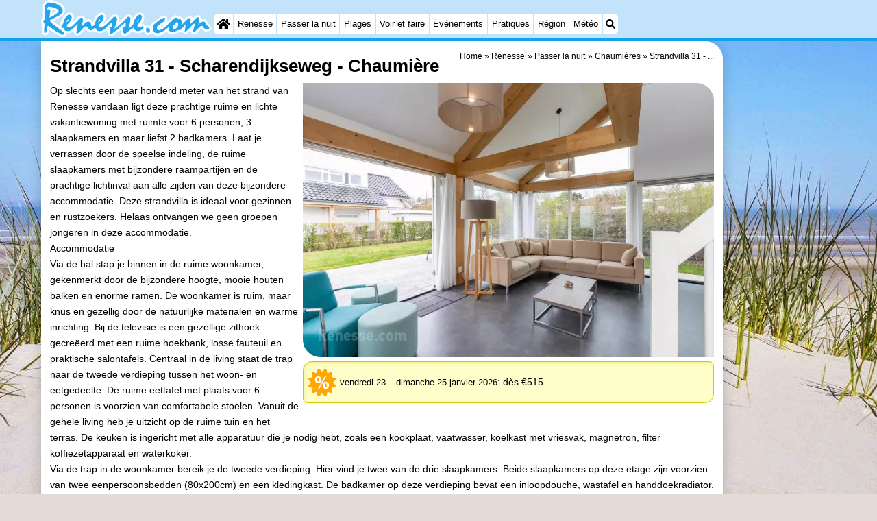

--- FILE ---
content_type: text/html; charset=utf-8
request_url: https://renesse.com/fr/chaumiere/7580/strandvilla-31-scharendijkseweg.html
body_size: 27239
content:
<!DOCTYPE html><html lang="fr"><head>
<link rel="preconnect" href="https://myrs.pics/" crossorigin><link rel="dns-prefetch" href="https://myrs.pics/">
<meta charset="UTF-8">
<title>Strandvilla 31 - Scharendijkseweg  - Chaumière | Renesse</title>
<meta name="description" content="Op slechts een paar honderd meter van het strand van Renesse vandaan ligt deze prachtige ruime en lichte vakantiewoning met ruimte voor 6 personen, 3 slaapkamers en maar liefst 2 badkamers. Laat je verrassen door de speelse indeling, de ruime slaapkamers met bijzondere raampartijen en de prachtige ...">
<meta name="keywords" content="Strandvilla 31 - Scharendijkseweg, Chaumière, Renesse">
<link rel="canonical" href="/fr/chaumiere/7580/strandvilla-31-scharendijkseweg.html"><link rel="alternate" hreflang="nl" href="/nl/vakantiehuis/7580/strandvilla-31-scharendijkseweg.html"><link rel="alternate" hreflang="nl-nl" href="/nl/vakantiehuis/7580/strandvilla-31-scharendijkseweg.html"><link rel="alternate" hreflang="nl-be" href="/nl/vakantiehuis/7580/strandvilla-31-scharendijkseweg.html"><link rel="alternate" hreflang="de" href="/de/ferienhaus/7580/strandvilla-31-scharendijkseweg.html"><link rel="alternate" hreflang="de-de" href="/de/ferienhaus/7580/strandvilla-31-scharendijkseweg.html"><link rel="alternate" hreflang="en" href="/en/cottage/7580/strandvilla-31-scharendijkseweg.html"><link rel="alternate" hreflang="fr" href="/fr/chaumiere/7580/strandvilla-31-scharendijkseweg.html"><link rel="alternate" hreflang="fr-be" href="/fr/chaumiere/7580/strandvilla-31-scharendijkseweg.html"><link rel="alternate" hreflang="x-default" href="/nl/vakantiehuis/7580/strandvilla-31-scharendijkseweg.html">
<meta property="og:title" content="Strandvilla 31 - Scharendijkseweg | Chaumière" /><meta property="og:description" content="Op slechts een paar honderd meter van het strand van Renesse vandaan ligt deze prachtige ruime en lichte vakantiewoning met ruimte voor 6 personen, 3 slaapkamers en maar liefst 2 badkamers. Laat je verrassen door de speelse indeling, de ruime slaapkamers met bijzondere raampartijen en de prachtige ..." /> <meta property="og:image" content="https://myrs.pics/itm/welcomein/07580-01-welcomein.jpg" /> <meta property="og:url" content="/fr/chaumiere/7580/strandvilla-31-scharendijkseweg.html" /><meta property="og:locale" content="fr_FR"><meta property="og:locale:alternate" content="fr_BE"><meta property="og:type" content="website" />
<style>@charset "UTF-8";.button{display:inline-block;cursor:pointer;margin:0 0 var(--kader) 0;padding:.3em;min-width:250px;border-radius:var(--radius);vertical-align:baseline;text-align:center;text-decoration:none;font-size:1rem;font-weight:normal;outline:none;line-height:1.6;color:#FFF;border:solid 1px #333;background:#666;background:linear-gradient(to bottom,#666 0%,#000 100%);box-shadow:0px 2px 1px -1px rgba(0,0,0,0.2),0px 1px 1px 0px rgba(0,0,0,0.14),0px 1px 3px 0px rgba(0,0,0,0.12);}@media (pointer:fine){.button:hover{background:#000;}}a.button,a.button:link,a.button:visited,a.button:hover,a.button:active{text-decoration:none;}.button.small,.button.tickets,.accent_blauw .button,.accent_blauw .button.zoekvind{margin:0;padding:.3em 1em;font-size:unset;min-width:unset;min-height:unset;}.button.big,.button.verzenden,.button.zoekvind,.button.reserveren,.button.toegang{font-size:16px;padding:.6em;min-width:295px;min-height:44px;}@media all and (max-width:480px){.accent_blauw .button.zoekvind{font-size:16px;padding:.6em;min-width:295px;min-height:44px;}}.button.tiny,.button.verwijderen{padding:calc(var(--kader)/4);display:inline;font-size:.8em;border-radius:var(--radius-klein);min-width:unset;}.button.nummering{min-width:unset;font-size:unset;border-radius:var(--radius-klein);padding:.3em .6em;}.button.nummering + .button.nummering{margin-left:calc(var(--kader)/2);}.accent_blauw .button.categorie.geselecteerd{color:#000;background:#FFF;border:solid 1px #c2e3f9;box-shadow:inset 0px 2px 1px -1px rgba(0,0,0,0.2),inset 0px 1px 1px 0px rgba(0,0,0,0.14),inset 0px 1px 3px 0px rgba(0,0,0,0.12);}.button img[src*="myrs.pics/svg/"]{margin:0 calc(var(--kader) / 2) 4px 0;}.button.tickets img[src*="myrs.pics/svg/ticket"]{margin:0 .8em 0 0;max-width:none;height:20px;}.button.verwijderen img[src*="myrs.pics/svg/trash"]{width:12px;height:14px;margin:0 0 2px 0;}.button.tiny img[src*="myrs.pics/svg/"]{width:14px;height:14px;margin:0 0 3px 0;}.button.yellow,.button.tickets{color:#000;border:#ffff00;background:#ffc000;background:linear-gradient(to bottom,rgb(248 201 57) 0%,rgb(240 156 21) 100%);}@media (pointer:fine){.button.yellow:hover,.button.tickets:hover{background:#ffc000;}}.button.grijs,.button.nummering{color:#111;border:solid 1px #B7B7B7;background:linear-gradient(to bottom,#FFF 40%,#DDD 100%);}@media (pointer:fine){.button.grijs:hover,.button.nummering:hover{background:#FFF;}}.button.red,.button.verwijderen,.button.reserveren,.button.toegang{color:#FFF !important;border:solid 1px #B34E47;background:#DE5147;background:linear-gradient(to bottom,#DE5147 0%,#B34E47 100%);}@media (pointer:fine){.button.red:hover,.button.verwijderen:hover{background:#B34E47;}}.button.white{border:solid 1px #333;background:#FFF;margin:0 .3em .8em .3em;}@media (pointer:fine){.button.white:hover{background:#DDD;}}.svg-list li[class]{list-style:none;margin:0;position:relative;padding-left:22px;line-height:24px;}.svg-list li.personen{background:url('https://myrs.pics/svg/personen.svg') left 3px / 18px 18px no-repeat;}.svg-list li.slaapkamer{background:url('https://myrs.pics/svg/slaapkamer.svg?v=2') left 3px / 18px 18px no-repeat;}.svg-list li.huisdier{background:url('https://myrs.pics/svg/dog.svg') left 3px / 18px 18px no-repeat;}.svg-list li.geenhuisdier{background:url('https://myrs.pics/svg/dog-no.svg') left 3px / 18px 18px no-repeat;}.svg-list li.badkamer{background:url('https://myrs.pics/svg/douche.svg') left 3px / 18px 18px no-repeat;}.svg-list li.ontbijt{background:url('https://myrs.pics/svg/bestek.svg') left 3px / 18px 18px no-repeat;}.svg-list li.hotelclassificatie{background-image:none;padding-left:0;}.svg-list li.strand{background:url('https://myrs.pics/svg/strand.svg') left 3px / 18px 18px no-repeat;}.svg-list li.wifi{background:url('https://myrs.pics/svg/wifi.svg') left 3px / 18px 18px no-repeat;}.svg-list li.auto{background:url('https://myrs.pics/svg/car.svg') left 3px / 18px 18px no-repeat;}.svg-list li.radio{background:url('https://myrs.pics/svg/radio.svg') left 3px / 18px 18px no-repeat;}.svg-list li.tv{background:url('https://myrs.pics/svg/tv.svg') left 3px / 18px 18px no-repeat;}.svg-list li.bed{background:url('https://myrs.pics/svg/bed.svg') left 3px / 18px 18px no-repeat;}.svg-list li.euro{background:url('https://myrs.pics/svg/euro.svg') left 3px / 18px 18px no-repeat;}.svg-list li.energie{background:url('https://myrs.pics/svg/energie.svg') left 3px / 18px 18px no-repeat;}.svg-list li.rokennee{background:url('https://myrs.pics/svg/smoking-no.svg') left 3px / 18px 18px no-repeat;}.svg-list li.wasmachine{background:url('https://myrs.pics/svg/wasmachine.svg') left 3px / 18px 18px no-repeat;}.svg-list li.magnetron{background:url('https://myrs.pics/svg/magnetron.svg') left 3px / 18px 18px no-repeat;}.svg-list li.ev-laden{background:url('https://myrs.pics/svg/ev-laden.svg') left 3px / 18px 18px no-repeat;}.svg-list li.airco{background:url('https://myrs.pics/svg/airco.svg') left 3px / 18px 18px no-repeat;}.svg-list li.oppervlakte{background:url('https://myrs.pics/svg/oppervlakte.svg') left 3px / 18px 18px no-repeat;}.svg-list li.sale{background:url('https://myrs.pics/svg/sale-yellow.svg') left 3px / 18px 18px no-repeat;}.acco_photos{float:right;width:600px;max-width:100%;height:auto;display:grid;grid-template-columns:repeat(4,1fr);flex-wrap:wrap;gap:var(--kader-klein);}@media all and (max-width:480px){.acco_photos{grid-template-columns:repeat(3,1fr);}}.acco_photos img{width:100%;height:auto;border-radius:var(--radius-klein);aspect-ratio:3 / 2;object-fit:cover;}.acco_photos picture{grid-column:1 / -1;line-height:0;}.acco_photos img.image1{border-radius:0 var(--radius);}@media all and (min-width:605px){.acco_photos{margin:0 0 var(--kader) var(--kader-klein);}}img[src*="myrs.pics/svg/star.svg"],img[data-src*="myrs.pics/svg/star.svg"]{width:12px !important;}.flex_blok{display:flex;grid-column-gap:var(--kader-klein);grid-row-gap:var(--kader-klein);align-items:center;flex-direction:row;flex-wrap:wrap;justify-content:center;}@media (min-width:880px){.button.reserveren:first-child{max-width:calc(100% - 615px);}}.kolommen ul{padding:0 0 0 22px;}</style>
<style>@charset "UTF-8";:root{--kader:.8rem;--radius:calc(var(--kader)*2);--radius-groot:var(--radius);--radius-klein:calc(var(--radius)/4);--kader-klein:calc(var(--kader)/2);--kaderklein:calc(var(--kader)/2);}@media all and (max-width:480px){:root{--kader:.75rem;}}*{box-sizing:border-box;}html{-webkit-text-size-adjust:100%;}body{background-color:#E4DAD8;margin:0;padding:0;cursor:default;font-size:.9rem;font-family:-apple-system,BlinkMacSystemFont,"Segoe UI",Roboto,Oxygen-Sans,Ubuntu,Cantarell,"Helvetica Neue",sans-serif;color:#000;text-size-adjust:100%;line-height:1.6;}a{color:#000;}h2 a{cursor:pointer;text-decoration:none;}h1,h2,h3,h4{margin:var(--kader-klein) 0;line-height:1.5em;}h1{line-height:1.667em;margin:0;}h2{font-size:1.2rem;}h3,h4{font-size:.9rem;}h2 a{color:#223260;}img{max-width:100%;}[data-src]{background:#e0f4ff;}span.tekstblok{display:inline-block;}img[src*=".svg"],img[data-src*=".svg"],img[src*="myrs.pics/svg/"]{width:18px;height:18px;vertical-align:middle;margin:0 .2rem 0 0;}ul,ol,ul ul{padding-left:calc(var(--kader)*1.5);}dd{margin-inline-start:0;}.wikkel{margin:0 auto;max-width:995px;}.wikkel.inhoud,.wikkel.wrapper{margin:60px auto 0 auto;}@media all and (max-width:480px){.wikkel.inhoud,.wikkel.wrapper{margin:45px auto 0 auto;}}@media all and (min-width:1160px) and (max-width:1299px){.wikkel{max-width:1160px;}}@media all and (min-width:1300px){.wikkel{max-width:1300px;}#banner_rechts{max-width:300px !important;min-height:600px;}}.b-plaats{overflow:hidden;position:absolute;}script.b-lazy[data-src]{display:inline-block;position:absolute;left:0;top:0;}.onder-de-vouw{overflow:hidden;position:absolute;left:0;top:120%;top:80%;}.clearfloat{clear:both;}.clearright{clear:right;}.clearleft{clear:left;}.clearfloat,.clearright,.clearleft{height:0;margin:0;padding:0;font-size:0.000rem;line-height:0;}img[src$="spinner.svg"]{animation:spin 1s linear infinite;-webkit-animation:spin 1s linear infinite;max-width:2em;height:2em;}@-webkit-keyframes spin{0%{-webkit-transform:rotate(0deg);}100%{-webkit-transform:rotate(360deg);}}@keyframes spin{0%{transform:rotate(0deg);}100%{transform:rotate(360deg);}}img,a img{border:0 none;}.padding_right{padding-right:var(--kader-klein);}.padding_left{padding-left:var(--kader-klein);}img.photo,canvas.grafiek{width:400px;height:auto;float:right;clear:right;margin:0 0 var(--kader) var(--kader-klein);padding:0;border-radius:var(--radius-klein) var(--radius);}@media (min-width:481px) and (max-width:900px){img.photo,canvas.grafiek{max-width:70%;}}img.photo[data-src]{height:267px;}@media all and (max-width:480px){img.photo[data-src]{height:206px;}}img.inline{margin:0 0 var(--kader) 0;padding:0;border:0 none;border-radius:var(--radius-klein);max-width:555px;}.content{display:block;position:relative;float:left;margin:0 0 var(--kader-klein) 0;background:#FFF;border:0 none;border-radius:0 calc(var(--radius) + var(--kader)) 0 var(--radius);width:100%;max-width:995px;padding:var(--kader) var(--kader) 0 var(--kader);}.content.bovenaan{border-radius:0 var(--radius);}.content p{margin:0 0 var(--kader) 0;word-break:break-word;}@media(min-width:995px){.content{box-shadow:0 .3125rem 1.25rem rgba(0,0,0,.2);}}.content.blanco{margin:0;padding:0;border:none;border-radius:0;background:none;box-shadow:none;}#paginaeinde{background:#FFF;}#blauwe_onderbalk{position:relative;min-height:42px;width:100%;display:inline-block;background:#c2e3f9;border-top:5px solid #12A3EB;}#breadcrumbs{font-size:smaller;}ol.breadcrumb{list-style:none;padding:0;margin:0;}ol.breadcrumb li{display:inline-block;margin:0;}ol.breadcrumb li + li:before{content:"\00BB\00A0";margin-left:.3em;}@media(min-width:1025px){#breadcrumbs{float:right;}}#nav_bovenaan,#nav_onderaan{font-size:x-small;float:left;}.addthis_inline_share_toolbox_wmmr,.addthis_sharing_toolbox{clear:both;float:left;}#blauwe_onderbalk .table div{padding:var(--kader-klein) 0 0 0;}#blauwe_onderbalk #nav_onderaan{vertical-align:middle;padding:0 0 0 var(--kader-klein);}#page_navigation{width:100%;padding:1.8rem 0;text-align:center;}#menu-onderaan{margin:0 0 var(--kader) 0;columns:4 140px;}#menu-onderaan b{display:block;border-top:1px solid #666;color:#666;text-transform:uppercase;}#menu-onderaan a{display:block;color:#666;text-decoration:none;padding:4px 0;line-height:initial;}@media (pointer:fine){#menu-onderaan a:hover{color:#FFF;background-color:#12A3EB;}}footer{font-size:x-small;border-top:1px solid #000;padding:var(--kader) 0;}footer a{color:#223260;text-decoration:none;}#banner_top,#banner_bottom,#banner_inline,.banner_inline{max-height:350px;margin:0 0 var(--kader-klein) 0;}.banner_inline_klein{margin:0 0 var(--kader-klein) 0;max-width:980px;min-height:60px;}@media(min-width:800px){.banner_inline_klein{min-height:90px;}}#banner_rechts{float:right;min-height:100px;width:100%;max-width:160px;}@media all and (max-width:1159px){#banner_rechts{visibility:hidden;display:none;}}a[href^="https://maps.google.com/?q="]::before,a[href^="https://www.google.com/maps/?q="]::before,a[href^="https://google.com/maps/?q="]::before{content:url("https://myrs.pics/svg/map-marker-orange.svg");display:inline-block;width:13px;height:18px;margin:0 .2rem 0 0;vertical-align:text-top;}a[href^="https://www.google.com/maps/?q="].parkeren::before,a[href^="https://google.com/maps/?q="].parkeren::before,.icoon.parkeren::before{content:url("https://myrs.pics/svg/parkeren.svg");display:inline-block;width:18px;height:18px;margin:0 .2rem 0 0;vertical-align:text-top;}a[href^="https://www.google.com/maps/?q="].route::before,a[href^="https://google.com/maps/?q="].route::before,.icoon.route::before{content:url(https://myrs.pics/svg/route-kleur.svg?v=2);display:inline-block;width:29px;height:19px;margin:0 .2rem 0 0;vertical-align:text-top;}a[href^="https://maps.google.com/?q="],a[href^="https://www.google.com/maps/?q="],a[href^="https://google.com/maps/?q="]{white-space:nowrap;}.map_overview{width:100%;min-height:500px;margin:0 0 var(--kader) 0;padding:0;border-radius:var(--radius-klein) var(--radius-klein) var(--radius-klein) calc(var(--radius) - var(--kader));border:none;background-color:#B8D9FE;}@media all and (max-width:480px) and (max-height:458px){.map_overview{min-height:250px;}}@media all and (max-width:480px) and (min-height:459px){.map_overview{min-height:300px;}}@media all and (max-width:480px) and (min-height:558px){.map_overview{min-height:400px;}}@media all and (max-width:480px) and (min-height:627px){.map_overview{min-height:460px;}}.kolommen{-webkit-columns:3 215px;-moz-columns:3 215px;columns:3 215px;-webkit-column-rule:1px dotted #c2e3f9;-moz-column-rule:1px dotted #c2e3f9;column-rule:1px dotted #c2e3f9;}.kolommen ul,.kolommen ul ul{margin:0;}.kolommen ul{list-style-position:outside;}.kolommen ul ul{padding-inline-start:var(--kader);}.tegel .kolommen ul{padding:0;}.kolommen.twee{-webkit-columns:2 215px;-moz-columns:2 215px;columns:2 215px;}.kolommen.lokaal{margin:0 0 var(--kader) 19px;}.kolommen.lokaal ul{padding:0 18px;}.kolommen.lokaal .break-inside:first-child h3,.kolommen.lokaal .break-inside:first-child h4{margin-top:0;}.break-inside{-webkit-column-break-inside:avoid;page-break-inside:avoid;break-inside:avoid;}@media(min-width:801px){.hide_above_tablet{display:none !important;}}@media(min-width:481px){.hide_above_mobile,.hide_on_desktop{display:none !important;visibility:hidden !important;}#blauwe_desk_bovenbalk{position:fixed;top:0;left:0;z-index:20;width:100%;background:#c2e3f9;border-bottom:5px solid #12A3EB;height:60px;display:inline-block;}#blauwe_mob_bovenbalk,#blauwe_mob_bovenbalk img{display:none;}.vertical-middle,.menu_cell{display:table-cell;vertical-align:middle;height:60px;}#menu{font-size:.8rem;}#menu .top:first-child{border-radius:var(--radius-klein) 0 0 var(--radius-klein);}#menu .top#menu_search_svg{border-radius:0 var(--radius-klein) var(--radius-klein) 0;}#menu #logo img{max-height:60px;max-width:245px;float:left;margin:0 .2em 0 0;}#menu #logo img[src*=".svg"]{height:60px;width:unset;}#menu #logo img[src*="https://myrs.pics/img/domburg/title.svg"]{height:70px;max-height:unset;width:unset;max-width:435px;}@media all and (min-width:1160px){#menu #logo img[src*=".svg"]{height:70px;max-height:unset;width:unset;max-width:435px;}}#menu a#logo{padding:0;}#menu a{display:block;color:#000;text-decoration:none;padding:.3rem .35rem;}#menu a:hover{background-color:#12A3EB;color:#FFF;}#menu .top{background-color:#FFF;float:left;margin:0 1px 0 0;}#menu .sub{padding:0;position:absolute;box-shadow:0 .2rem .2rem .0rem #000;display:none;background-color:#FFF;z-index:30;float:none;width:auto;min-width:120px;}#menu a:hover + .sub,#menu .sub:hover{display:block;}}@media all and (max-width:480px){#banner_bottom,#banner_inline,.banner_inline{max-height:inherit;}.advertentie-bovenaan ~ h1{margin-top:var(--kader-klein);}#blauwe_mob_bovenbalk{position:fixed;top:0;left:0;z-index:20;width:100%;height:45px;transition:all 0.3s ease;background:#c2e3f9;border-bottom:5px solid #12A3EB;}#blauwe_mob_bovenbalk #moblogo img{max-width:230px;max-height:45px;margin:0 .2rem 0 0;float:right;display:block;width:unset;}#blauwe_mob_bovenbalk #moblogo img[src*=".svg"]{height:55px;max-height:unset;width:unset;max-width:calc(100% - 90px);}#blauwe_mob_bovenbalk a.close-menu{display:none;}#menu{position:fixed;top:0;height:100%;transition:all 0.4s ease-in-out;width:0;overflow-y:auto;border:none;z-index:20;}}@media(min-width:481px){html{scroll-padding-top:calc(60px + var(--kader-klein));}.verzonden{margin:var(--kader) 15rem;}#menu_home_svg{background:#FFF url('https://myrs.pics/svg/home.svg') center center/20px no-repeat;width:28px;}#menu_home_svg a:hover{background:#12A3EB url('https://myrs.pics/svg/home-white.svg') center center/20px no-repeat;}#menu_search_svg{background:#FFF url('https://myrs.pics/svg/search.svg') center center/14px no-repeat;width:22px;}#menu_search_svg a:hover{background:#12A3EB url('https://myrs.pics/svg/search-white.svg') center center/14px no-repeat;}}@media all and (max-width:800px){.hide_below_tablet{display:none !important;visibility:hidden !important;}}@media all and (max-width:480px){body{line-height:2.0;font-size:.95rem;}.svg-list > li{background-position-y:6px;}h1{border-top:1px solid #c2e3f9;text-align:left;clear:left;font-size:1.8rem;line-height:1.667em;margin:0;}.content.bovenaan h1::after,h1::after,h1:after{content:"";clear:both;display:table;}html{scroll-padding-top:calc(45px + var(--kader-klein))}.hide_on_mobile,#menu #logo,#banner_rechts{display:none !important;visibility:hidden !important;}.mobile_seperator{padding:45px 0 0 0;}a.open-menu,a.close-menu{position:absolute;top:0px;min-width:40px;height:40px;padding:2.5px 5px;}a.open-menu:before,a.close-menu:before,a.open-menu div,a.close-menu div,a.open-menu:after,a.close-menu:after{background-color:#12A3EB;border-radius:var(--radius-klein);content:'';display:block;height:5px;margin:5px 0;transition:all .2s ease-in-out;}a.close-menu:before{transform:translateY(5px) rotate(-20deg);}a.close-menu div{transform:scale(0);}a.close-menu:after{transform:translateY(-5px) rotate(20deg);}#menu:after{position:absolute;top:0;right:0;height:100%;transition:all 0.4s ease-in-out;content:"";}#menu:target{width:75%;border-right:.6rem #FFF solid;box-shadow:.8rem 0 .8rem -.8rem #666;}#menu:target + #blauwe_mob_bovenbalk{left:75%;}#menu:target + #blauwe_mob_bovenbalk a.open-menu{display:none;transition-duration:2s;transform:rotate(45deg);transform-origin:center center;}#menu:target + #blauwe_mob_bovenbalk a.close-menu{display:block;}#menu a{display:block;padding:0 .8rem;height:45px;line-height:45px;border-bottom:1px #FFF solid;text-decoration:none;color:#FFF;background-color:#12A3EB;}#menu .sub a{color:#000;background:#c2e3f9;}#blauwe_mob_bovenbalk #title_search_svg{background:url('https://myrs.pics/svg/search-blue.svg') center center/24px no-repeat;width:40px;height:40px;position:absolute;left:40px;text-decoration:none;}img.photo,canvas.grafiek{width:100%;margin-left:0;}img.inline{max-width:100%;}.content{min-width:320px;}#menu-onderaan{min-width:320px;padding:0 var(--kader-klein);}footer,#blauwe_onderbalk{text-align:center;}#blauwe_onderbalk .table{width:100%;font-size:1rem;}#nav_bovenaan,#nav_onderaan{font-size:1rem;}footer img{width:4rem;}}@media all and (min-width:1040px){body:after{content:"";position:fixed;top:0;height:100vh;left:0;right:0;z-index:-1;background:#E4DAD8 url(https://myrs.pics/img/background.jpg) center top;background-size:cover;}body.amsterdam:after{background-image:url('https://myrs.pics/img/amsterdam/background_amsterdam.jpg');}}input[type=search]{background:#FFF url(https://myrs.pics/svg/search.svg) no-repeat 0.4em center / 1.2em;border-radius:var(--radius);border:#c2e3f9 1px solid;box-shadow:inset 0px 2px 1px -1px rgba(0,0,0,0.2),inset 0px 1px 1px 0px rgba(0,0,0,0.14),inset 0px 1px 3px 0px rgba(0,0,0,0.12);font-size:.9rem;color:#223260;-webkit-appearance:none;-moz-appearance:none;appearance:none;padding:.3em .6em .3em 1.8em;max-width:95%;}.genummerd{background:rgb(222 81 71);background:-webkit-linear-gradient(rgb(222 81 71) 0%,rgb(179 78 71) 100%);background:-o-linear-gradient(rgb(222 81 71) 0%,rgb(179 78 71) 100%);background:linear-gradient(rgb(222 81 71) 0%,rgb(179 78 71) 100%);margin:0 calc(var(--kader)/2) 0 0;box-shadow:inset 3px 5px 3px -1px rgba(0,0,0,0.2);float:left;width:calc(var(--kader)*3);min-width:calc(var(--kader)*3);height:calc(var(--kader)*3);color:#FFF;font-size:calc(var(--kader)*1.5);font-weight:bold;border-radius:50%;display:flex;align-items:center;justify-content:center;}.accent_blauw{background-color:#c2e3f9;padding:var(--kader) var(--kader-klein);border-radius:var(--radius);text-align:center;box-shadow:0px 2px 1px -1px rgb(0 0 0 / 20%),0px 1px 1px 0px rgb(0 0 0 / 14%),0px 1px 3px 0px rgb(0 0 0 / 12%);margin-bottom:var(--kader);}.accent_blauw + .accent_blauw{margin-top:var(--kader);}@media all and (max-width:480px){.accent_blauw{padding:var(--kader-klein) calc(var(--kader-klein)/2);}.accent_blauw + .accent_blauw{margin-top:var(--kader-klein);}.accent_blauw .button,.accent_blauw .button.zoekvind{padding-top:0;padding-bottom:0;}.accent_blauw .button.zoekvind{min-width:50%;min-height:unset;}}.accent_blauw span.genummerd{margin-left:var(--kader-klein);}.accent_blauw .subfilter{border-bottom:1px solid #FFF;margin:0 0 var(--kader-klein) 0;padding:0 0 var(--kader-klein) 0;}.accent_blauw select,.accent_blauw input{height:34px;}.accent_blauw.flex{text-align:unset;display:flex;align-items:center;}.buitenradius_accent_blauw{border-radius:calc(var(--radius) + var(--kader));}</style>
<link rel="apple-touch-icon" sizes="180x180" href="https://myrs.pics/icons/apple-touch-icon.png">
<link rel="icon" type="image/png" sizes="32x32" href="https://myrs.pics/icons/favicon-32x32.png">
<link rel="icon" type="image/png" sizes="16x16" href="https://myrs.pics/icons/favicon-16x16.png">
<link rel="manifest" href="/site.webmanifest">
<link rel="mask-icon" href="https://myrs.pics/icons/safari-pinned-tab.svg" color="#5bbad5">
<link rel="shortcut icon" href="https://myrs.pics/icons/favicon.ico">
<meta name="msapplication-TileColor" content="#da532c">
<meta name="msapplication-config" content="https://myrs.pics/icons/browserconfig.xml">
<meta name="theme-color" content="#ffffff">
<meta name="referrer" content="strict-origin-when-cross-origin" />
<meta name="viewport" content="width=device-width, initial-scale=1" />
<meta name="format-detection" content="address=no">
<script>window.google_analytics_uacct = "UA-724817-54";</script>
</head>
<body oncontextmenu="return false" onselectstart="return false" ondragstart="return false">
<div id="blauwe_desk_bovenbalk" role="navigation" aria-labelledby="bovenaan">
<div class="wikkel" id="menu">
<div class="vertical-middle menu_cell"><a href="/fr/" id="logo" target="_parent"><img src="https://myrs.pics/img/renesse/title.svg" alt="Klein logo"></a></div>
<div class="vertical-middle menu_cell">
<div class="top" id="menu_home_svg"><a href="/fr/" target="_parent" aria-label="Home"><span class="hide_on_desktop">Home</span>&nbsp;</a></div>
<div class="top"><a href="/fr/renesse.php">Renesse</a>
<div class="sub">
<a href="/fr/astuces.php">Astuces</a>
<a href="/fr/enfants.php">Avec les enfants</a>
</div></div>
<div class="top"><a href="/fr/carte.php">Passer la nuit</a>
<div class="sub">
<a href="/fr/cat/appartements/">Appartements</a><a href="/fr/cat/appartements/?park=port-greve">- Port Greve</a><a href="/fr/cat/appartements/?park=zeeuwse-kust">- Zeeuwse Kust</a><a href="/fr/cat/campings/">Campings</a><a href="/fr/cat/chambre-d-hotes/">Chambre d&apos;hôtes</a><a href="/fr/cat/chaumieres/">Chaumières</a><a href="/fr/cat/chaumieres/?park=oase">- De Oase</a><a href="/fr/cat/chaumieres/?park=duinoord">- Duinoord</a><a href="/fr/cat/chaumieres/?park=ginsterveld">- Ginsterveld</a><a href="/fr/cat/chaumieres/?park=julianahoeve">- Julianahoeve</a><a href="/fr/cat/chaumieres/?park=livingstone">- Livingstone</a><a href="/fr/cat/chaumieres/?park=port-greve">- Port Greve</a><a href="/fr/cat/chaumieres/?park=port-zelande">- Port Zélande</a><a href="/fr/cat/chaumieres/?park=punt-west">- Punt West Beach Resort</a><a href="/fr/cat/chaumieres/?park=resort-haamstede">- Resort Haamstede</a><a href="/fr/cat/chaumieres/?park=r-hof-van-haamstede">- Résidence &apos;t Hof van Haamstede</a><a href="/fr/cat/chaumieres/?park=schouwen">- Schouwen</a><a href="/fr/cat/chaumieres/?park=soeten-haert">- Soeten Haert</a><a href="/fr/cat/chaumieres/?park=wijde-blick">- Wijde Blick</a><a href="/fr/cat/chaumieres/?park=zeeland-village">- Zeeland Village</a><a href="/fr/cat/chaumieres/?park=zeeuwse-kust">- Zeeuwse Kust</a><a href="/fr/cat/chaumieres/?park=zonnedorp">- Zonnedorp</a><a href="/fr/cat/chaumieres/?park=dp-hof-van-haamstede">- ’t Hof van Haamstede</a><a href="/fr/cat/hotels/">Hôtels</a><a href="/fr/last-minutes-et-offres.php">Last minutes</a>
</div></div>
<div class="top"><a href="/fr/plage.php">Plages</a></div>
<div class="top"><a href="/fr/cat/lieux-d-interet/">Voir et faire</a>
<div class="sub">
<a href="/fr/cat/lieux-d-interet/">Lieux d'intérêt</a> 
<div class="menu_ziendoen"><a href="/fr/cat/musees/">- Musées</a><a href="/fr/cat/monuments/">- Monuments</a><a href="/fr/cat/eglises/">- Églises</a><a href="/fr/cat/points-de-vue/">- Points de vue</a></div><div class="break-inside"><a href="/fr/cat/attractions/">Attractions</a><a href="/fr/cat/croisieres/">- Croisières</a><a href="/fr/cat/terrains-de-jeux/">- Terrains de jeux</a><a href="/fr/cat/aires-de-jeux-interieures/">- Aires de jeux intérieures</a><a href="/fr/cat/bowling/">- Bowling</a><a href="/fr/cat/parcours-de-mini-golf/">- Parcours de mini-golf</a><a href="/fr/cat/centres-de-bien-etre/">Centres de bien-être</a><a href="/fr/cat/villages-villes/">Villages & villes</a><a href="/fr/cat/nature/">Nature</a><a href="/fr/cat/visites-guidees/">Visites guidées</a></div><div class="break-inside"><a href="/fr/cat/sports/">Sports</a><a href="/fr/cat/piscines/">- Piscines</a><a href="/fr/velo.php">- Faire du vélo</a><a href="/fr/randonnee.php">- Randonnée</a><a href="/fr/cat/equitation/">- Équitation</a><a href="/fr/cat/terrains-de-golf/">- Terrains de golf</a><a href="/fr/cat/surfen/">- Surfen</a></div>
<a href="/fr/peche-sportive.php">- Peche Sportive</a>
<a href="/fr/equitation.php">- Equitation</a>
<a href="/fr/immersion.php">Immersion</a><a href="/fr/observation-des-phoques.php">Observation des phoques</a>
<a href="/fr/boire-et-manger.php">Boire et manger</a>
</div></div>
<div class="top"><a href="/fr/evenements.php">Événements</a></div>
<div class="top"><a href="/fr/forum/">Pratiques</a>
<div class="sub">
<a href="/fr/forum/">Forum</a> 
<a href="/fr/route.php">Route</a>
<a href="/fr/stationnement.php">- Stationnement</a>
<a href="/fr/cat/entreprises/">Courtier</a>  
<a href="/fr/medicales-adresses.php">Adresses Médicales</a>
</div></div>
<div class="top"><a href="/fr/schouwen-duiveland.php">Région</a>
<div class="sub">
<div class="menu_dagtrips"><a href="https://scheveningen.com/fr/zuid-holland.php" target="_blank">Hollande-Méridionale</a><a href="https://katwijk.info/fr/leiden.php" target="_blank">- Leiden</a><a href="https://katwijk.info/fr/bollenstreek.php" target="_blank">Bollenstreek</a><a href="https://katwijk.info/fr/hollands-duin.php" target="_blank">- Nature Hollands Duin</a><a href="https://noordwijk.org/fr/noordwijk.php" target="_blank">- Noordwijk</a><a href="https://katwijk.info/fr/katwijk.php" target="_blank">- Katwijk</a><a href="https://scheveningen.com/fr/scheveningen.php" target="_blank">- Scheveningen</a><a href="https://scheveningen.com/fr/la-haye.php" target="_blank">- La Haye</a><a href="https://scheveningen.com/fr/rotterdam.php" target="_blank">- Rotterdam</a><a href="https://rockanje.org/fr/rockanje.php" target="_blank">- Rockanje</a><a href="/fr/zeeland.php">Zeeland</a><a href="/fr/schouwen-duiveland.php">Schouwen-Duiveland</a><a href="/fr/brouwershaven.php" target="_blank">- Brouwershaven</a><a href="/fr/bruinisse.php" target="_blank">- Bruinisse</a><a href="/fr/zierikzee.php" target="_blank">- Zierikzee</a><a href="/fr/oosterschelde.php">- Nature Oosterschelde</a><a href="https://burghhaamstede.com/fr/burgh-haamstede.php" target="_blank">- Burgh Haamstede</a><a href="https://burghhaamstede.com/fr/kop-van-schouwen.php" target="_blank">- Nature Kop van Schouwen</a></div><div class="break-inside">
<a href="/fr/walcheren.php">Walcheren</a><a href="https://vlissingen.com/fr/veere.php" target="_blank">- Veere</a><a href="https://oostkapelle.net/fr/oranjezon.php" target="_blank">- Nature Oranjezon</a><a href="https://oostkapelle.net/fr/oostkapelle.php" target="_blank">- Oostkapelle</a><a href="https://domburg.com/fr/de-manteling.php" target="_blank">- Nature de Mantelingen</a><a href="https://domburg.com/fr/domburg.php" target="_blank">- Domburg</a></div><div class="break-inside"><a href="https://zoutelande.info/fr/zoutelande.php" target="_blank">- Zoutelande</a><a href="https://vlissingen.com/fr/vlissingen.php" target="_blank">- Vlissingen</a><a href="https://vlissingen.com/fr/middelburg.php" target="_blank">- Middelburg</a></div><div class="break-inside">
</div>
</div></div>
<div class="top"><a href="/fr/meteo.php">Météo</a></div>
<div class="top hide_on_mobile" id="menu_search_svg"><a href="/fr/recherche.php" aria-label="Recherche">&nbsp;</a>
<div class="sub" style="padding:.8em;">
<form action="/fr/recherche.php"><input name="q" id="sitesearch" type="search" placeholder="Rechercher..."><label for="sitesearch">&nbsp;</label></form>
</div></div>
<div class="top hide_on_desktop"><a href="/fr/contact-welkom.php">Contact</a></div>
</div>
</div>
<div id="blauwe_mob_bovenbalk">
<a href="#menu" class="open-menu"><div></div></a>
<a href="#" class="close-menu"><div></div></a>
<a href="/fr/recherche.php" id="title_search_svg">&nbsp;</a>    
<a href="/fr/" id="moblogo" target="_parent"><img src="https://myrs.pics/img/renesse/title.svg" alt="Klein logo - Renesse"></a>
</div>  
</div>
<div class="wikkel inhoud wrapper">
<div id="banner_rechts"><ins class="adsbygoogle" style="display:block" data-ad-client="ca-pub-2873313539891721" data-ad-slot="4049228514" data-ad-format="auto" data-full-width-responsive="true"></ins><script>(adsbygoogle = window.adsbygoogle || []).push({});</script></div>
<div class="content bovenaan" role="main">
<nav aria-label="breadcrumb" id="breadcrumbs"><ol class="breadcrumb" itemscope itemtype="https://schema.org/BreadcrumbList"><li itemprop="itemListElement" itemscope itemtype="https://schema.org/ListItem"><a itemprop="item" href="/fr/"><span itemprop="name">Home</span></a><meta itemprop="position" content="1"></li><li itemprop="itemListElement" itemscope itemtype="https://schema.org/ListItem"><a itemprop="item" href="/fr/renesse.php"><span itemprop="name">Renesse</span></a><meta itemprop="position" content="2"></li><li itemprop="itemListElement" itemscope itemtype="https://schema.org/ListItem"><a itemprop="item" href="/fr/carte.php"><span itemprop="name">Passer la nuit</span></a><meta itemprop="position" content="3"></li><li itemprop="itemListElement" itemscope itemtype="https://schema.org/ListItem"><a itemprop="item" href="/fr/cat/chaumieres/"><span itemprop="name">Chaumières</span></a><meta itemprop="position" content="4"></li><li itemprop="itemListElement" itemscope itemtype="https://schema.org/ListItem" aria-current="page"><span itemprop="name">Strandvilla 31 - ...</span><meta itemprop="position" content="5"></li></ol></nav>
<h1>Strandvilla 31 - Scharendijkseweg - Chaumière</h1>
<style>.tiqets_cal_widget,.getyourguide_cal_widget{float:right;min-width:300px;min-height:400px;}.acco_photos.tiqets_availability_widget{width:300px;grid-template-columns:repeat(3,1fr);}@media all and (max-width:460px){.acco_photos.tiqets_availability_widget{width:100%;}.tiqets_cal_widget,.getyourguide_cal_widget{float:none;margin:0 auto;}.tiqets_cal_widget{display:table;}}@media all and (min-width:461px){.acco_photos.tiqets_availability_widget{margin:0 calc(var(--kader)/2);}}.button.entree{float:right;margin-left:calc(var(--kader)/2);}@media all and (max-width:460px){.button.entree{float:none;width:100%;margin-left:0;}}@media all and (max-width:480px){.flex_blok{flex-direction:column;}}.kolommen.accommodatie{-webkit-columns:4 160px;-moz-columns:4 160px;columns:4 160px;margin:0 0 var(--kader) 0;}</style>
<div class="acco_photos webpgroot"><picture><source type="image/webp" media="(max-width: 380px)" srcset="https://myrs.pics/itm/welcomein/07580-01-welcomein.webp?p=534467"><source type="image/webp" srcset="https://myrs.pics/itm/welcomein/07580-01-welcomein@2.webp?p=534467"><img src="https://myrs.pics/itm/welcomein/07580-01-welcomein.jpg?p=534467" alt="Strandvilla 31 - Scharendijkseweg (January 2024) - #1" class="image1" width="300" height="200"  onclick="window.open('/fr/afreizen.php?id=7580'); gtag('event', 'welcomein', {label: '7580', page: window.location.pathname, transport_type: 'beacon'});" loading="lazy" decoding="async"></picture><div onclick="window.open('/fr/afreizen.php?id=7580&aankomst=23-01-2026&vertrek=25-01-2026');" class="message_block yellow aanbieding"><img width="18" height="18" src="https://myrs.pics/svg/sale-yellow.svg" alt="sale" loading="lazy" decoding="async"><div class="flex_item"><span style="font-size:small"><time datetime="2026-01-23">vendredi 23</time> &ndash; <time datetime="2026-01-25">dimanche 25 janvier 2026</time>:</span> dès&nbsp;&euro;515</div></div></div>
<p>Op slechts een paar honderd meter van het strand van Renesse vandaan ligt deze prachtige ruime en lichte vakantiewoning met ruimte voor 6 personen, 3 slaapkamers en maar liefst 2 badkamers. Laat je verrassen door de speelse indeling, de ruime slaapkamers met bijzondere raampartijen en de prachtige lichtinval aan alle zijden van deze bijzondere accommodatie. Deze strandvilla is ideaal voor gezinnen en rustzoekers. Helaas ontvangen we geen groepen jongeren in deze accommodatie.<br>Accommodatie<br>Via de hal stap je binnen in de ruime woonkamer, gekenmerkt door de bijzondere hoogte, mooie houten balken en enorme ramen. De woonkamer is ruim, maar knus en gezellig door de natuurlijke materialen en warme inrichting. Bij de televisie is een gezellige zithoek gecreëerd met een ruime hoekbank, losse fauteuil en praktische salontafels. Centraal in de living staat de trap naar de tweede verdieping tussen het woon- en eetgedeelte. De ruime eettafel met plaats voor 6 personen is voorzien van comfortabele stoelen. Vanuit de gehele living heb je uitzicht op de ruime tuin en het terras. De keuken is ingericht met alle apparatuur die je nodig hebt, zoals een kookplaat, vaatwasser, koelkast met vriesvak, magnetron, filter koffiezetapparaat en waterkoker.<br>Via de trap in de woonkamer bereik je de tweede verdieping. Hier vind je twee van de drie slaapkamers. Beide slaapkamers op deze etage zijn voorzien van twee eenpersoonsbedden (80x200cm) en een kledingkast. De badkamer op deze verdieping bevat een inloopdouche, wastafel en handdoekradiator. Er is tevens een apart toilet aanwezig. De derde slaapkamer bevindt zich op de begane grond. Deze slaapkamer bevat twee eenpersoonsbedden (80x200cm) en heeft een ensuite badkamer voorzien van inloopdouche en wastafel. De slaapkamer en badkamer zijn net als de rest van de begane grond voorzien van vloerverwarming. Ook op de begane grond is een apart toilet aanwezig.<br>Vanuit de living stap je op het terras (16m2) dat gedeeltelijk overdekt is, de tuin (300m2) is volledig afgesloten waardoor ook hele kleine kinderen naar hartelust kunnen buitenspelen en er staat een heerlijke tuinset en twee loungebedden om te relaxen en te genieten van het buitenleven. Voor extra comfort is er een wasmachine en droger aanwezig, zo kan je na een lange stranddag je handdoeken en badkleding weer opfrissen voor de volgende stranddag.<br>Reis je met kleine kinderen? In de woning is zowel een kinderbedje als kinderstoel aanwezig. Op de oprit van de woning is ruimte om twee auto's te parkeren. Je trouwe viervoeter moet helaas wel thuisblijven want in deze vakantiewoning zijn geen huisdieren toegestaan.</p><p>Ontdek deze verrassende vakantiewoning op loopafstand van het strand en bruisende centrum Renesse</p>
<div class="contactkenmerken"><a href="/fr/afreizen.php?id=7580" target="_blank" rel="sponsored nofollow" referrerpolicy="no-referrer-when-downgrade" onClick="gtag('event', 'welcomein', {label: '7580', page: window.location.pathname, transport_type: 'beacon'});" class="button reserveren" style="float:none;"><img width="18" height="18" src="https://myrs.pics/svg/suitcase-white.svg" alt="Prijzen en beschikbaarheid" loading="lazy" decoding="async">Voir les prix ici <span class="tekstblok">et réserver directement en ligne</span></a>
<h2>Pour&nbsp;information et la réservation</h2>
<p>Scharendijkseweg, Renesse<br>web. <a href="/fr/afreizen.php?id=7580" target="_blank" rel="sponsored nofollow" referrerpolicy="no-referrer-when-downgrade">Plus d'informations</a>
</p></div><div class="clearright"></div>
</div><div class="content">
<h2>Caractéristiques Strandvilla 31 - Scharendijkseweg</h2><div class="kolommen accommodatie"><ul class="svg-list break-inside"><li>Max. 6 personen.<ul class="svg-list"><li>Chambres: 3.</li><li>Salles de bain: 2.</li></ul></li><li>Surface au sol: ±85 m&sup2;.</li></ul><ul class="svg-list break-inside"><li>Les animaux domestiques ne sont pas admis.</li><li>Non fumeur.</li></ul><div class="break-inside"><h3><img width="18" height="18" src="https://myrs.pics/svg/wifi.svg" alt="media" loading="lazy" decoding="async"> Media</h3><ul class="svg-list"><li>Internet WiFi.</li></ul></div><div class="break-inside"><h3><img width="18" height="18" src="https://myrs.pics/svg/route.svg" alt="locatie" loading="lazy" decoding="async"> Localisation</h3><ul class="svg-list"><li><a href="/fr/plage.php">Distance de la plage :</a> &#177;100&#160;m.</li></ul></div></div>
<script>document.addEventListener('DOMContentLoaded', function () {
var freeDays = document.querySelectorAll('.day-item.aankomstdag_vrij, .day-item.beschikbaar_vrij, .day-item.vertrekdag_vrij');
freeDays.forEach(function(day) {
day.addEventListener('click', function() {
window.open('/fr/afreizen.php?id=7580', '_blank');
});
});
});</script>
<style>.day-item.aankomstdag_vrij:hover,.day-item.beschikbaar_vrij:hover,.day-item.vertrekdag_vrij:hover{cursor:pointer;background:#FFFFCC;border:1px solid #CCCC00;border-radius:5px;transition:none;}</style>
</div><div class="content">
<style>.day-item.aankomstdag_vrij,.day-item.beschikbaar_vrij,.day-item.vertrekdag_vrij{background:#CCFFCC;border-color:#CCFFCC;}.day-item.aankomstdag_vrij{border:1px solid #008000 !important;}.myrskalender{display:block;overflow:auto;-webkit-overflow-scrolling:touch;width:100%;margin:0 0 var(--kader-klein) 0;}</style>
<h2><span class="anchor" id="kalender"></span>Calendrier Strandvilla 31 - Scharendijkseweg</h2>
<div class="myrskalender"><div class="container__main"><div class="container__months show-week-numbers"><div class="cell" style="padding:0 .5em 0 0; white-space:nowrap;"><div class="month-item no-previous-month">
<div class="month-item-header">janvier 2026</div>
<div class="month-item-weekdays-row"><div>W</div><div title="lu">lu</div><div title="ma">ma</div><div title="me">me</div><div title="je">je</div><div title="ve">ve</div><div title="sa">sa</div><div title="di">di</div></div>
<div class="container__days"><div class="week-number">01</div><div></div><div></div><div></div><div class="day-item is-locked is-past-day" data-time="1767222000">1</div><div class="day-item is-locked is-past-day" data-time="1767308400">2</div><div class="day-item is-locked is-past-day" data-time="1767394800">3</div><div class="day-item is-locked is-past-day" data-time="1767481200">4</div><div class="week-number">02</div><div class="day-item is-locked is-past-day" data-time="1767567600">5</div><div class="day-item is-locked is-past-day" data-time="1767654000">6</div><div class="day-item is-locked is-past-day" data-time="1767740400">7</div><div class="day-item is-locked is-past-day" data-time="1767826800">8</div><div class="day-item is-locked is-past-day" data-time="1767913200">9</div><div class="day-item is-locked is-past-day" data-time="1767999600">10</div><div class="day-item is-locked is-past-day" data-time="1768086000">11</div><div class="week-number">03</div><div class="day-item is-locked is-past-day" data-time="1768172400">12</div><div class="day-item is-locked is-past-day" data-time="1768258800">13</div><div class="day-item is-locked is-past-day" data-time="1768345200">14</div><div class="day-item is-locked is-past-day" data-time="1768431600">15</div><div class="day-item is-locked is-past-day" data-time="1768518000">16</div><div class="day-item is-locked is-past-day" data-time="1768604400">17</div><div class="day-item is-locked is-past-day" data-time="1768690800">18</div><div class="week-number">04</div><div class="day-item is-locked is-past-day" data-time="1768777200">19</div><div class="day-item is-locked is-past-day" data-time="1768863600">20</div><div class="day-item is-locked is-past-day" data-time="1768950000">21</div><div class="day-item beschikbaar_vrij" data-time="1769036400">22</div><div class="day-item aankomstdag_vrij" data-time="1769122800">23</div><div class="day-item beschikbaar_vrij" data-time="1769209200">24</div><div class="day-item beschikbaar_vrij" data-time="1769295600">25</div><div class="week-number">05</div><div class="day-item aankomstdag_vrij" data-time="1769382000">26</div><div class="day-item beschikbaar_vrij" data-time="1769468400">27</div><div class="day-item beschikbaar_vrij" data-time="1769554800">28</div><div class="day-item beschikbaar_vrij" data-time="1769641200">29</div><div class="day-item aankomstdag_vrij" data-time="1769727600">30</div><div class="day-item beschikbaar_vrij" data-time="1769814000">31</div></div></div>
</div>
<div class="cell" style="padding:0 .5em 0 0; white-space:nowrap;"><div class="month-item no-previous-month">
<div class="month-item-header">février 2026</div>
<div class="month-item-weekdays-row"><div>W</div><div title="lu">lu</div><div title="ma">ma</div><div title="me">me</div><div title="je">je</div><div title="ve">ve</div><div title="sa">sa</div><div title="di">di</div></div>
<div class="container__days"><div class="week-number">05</div><div></div><div></div><div></div><div></div><div></div><div></div><div class="day-item beschikbaar_vrij" data-time="1769900400">1</div><div class="week-number">06</div><div class="day-item aankomstdag_vrij" data-time="1769986800">2</div><div class="day-item beschikbaar_vrij" data-time="1770073200">3</div><div class="day-item beschikbaar_vrij" data-time="1770159600">4</div><div class="day-item beschikbaar_vrij" data-time="1770246000">5</div><div class="day-item aankomstdag_vrij" data-time="1770332400">6</div><div class="day-item beschikbaar_vrij" data-time="1770418800">7</div><div class="day-item beschikbaar_vrij" data-time="1770505200">8</div><div class="week-number">07</div><div class="day-item beschikbaar_vrij" data-time="1770591600">9</div><div class="day-item beschikbaar_vrij" data-time="1770678000">10</div><div class="day-item beschikbaar_vrij" data-time="1770764400">11</div><div class="day-item beschikbaar_vrij" data-time="1770850800">12</div><div class="day-item vertrekdag_vrij" data-time="1770937200">13</div><div class="day-item" data-time="1771023600">14</div><div class="day-item" data-time="1771110000">15</div><div class="week-number">08</div><div class="day-item" data-time="1771196400">16</div><div class="day-item" data-time="1771282800">17</div><div class="day-item" data-time="1771369200">18</div><div class="day-item" data-time="1771455600">19</div><div class="day-item aankomstdag_vrij" data-time="1771542000">20</div><div class="day-item beschikbaar_vrij" data-time="1771628400">21</div><div class="day-item beschikbaar_vrij" data-time="1771714800">22</div><div class="week-number">09</div><div class="day-item beschikbaar_vrij" data-time="1771801200">23</div><div class="day-item beschikbaar_vrij" data-time="1771887600">24</div><div class="day-item beschikbaar_vrij" data-time="1771974000">25</div><div class="day-item beschikbaar_vrij" data-time="1772060400">26</div><div class="day-item beschikbaar_vrij" data-time="1772146800">27</div><div class="day-item beschikbaar_vrij" data-time="1772233200">28</div></div></div>
</div>
<div class="cell" style="padding:0 .5em 0 0; white-space:nowrap;"><div class="month-item no-previous-month">
<div class="month-item-header">mars 2026</div>
<div class="month-item-weekdays-row"><div>W</div><div title="lu">lu</div><div title="ma">ma</div><div title="me">me</div><div title="je">je</div><div title="ve">ve</div><div title="sa">sa</div><div title="di">di</div></div>
<div class="container__days"><div class="week-number">09</div><div></div><div></div><div></div><div></div><div></div><div></div><div class="day-item beschikbaar_vrij" data-time="1772319600">1</div><div class="week-number">10</div><div class="day-item beschikbaar_vrij" data-time="1772406000">2</div><div class="day-item beschikbaar_vrij" data-time="1772492400">3</div><div class="day-item beschikbaar_vrij" data-time="1772578800">4</div><div class="day-item beschikbaar_vrij" data-time="1772665200">5</div><div class="day-item beschikbaar_vrij" data-time="1772751600">6</div><div class="day-item beschikbaar_vrij" data-time="1772838000">7</div><div class="day-item beschikbaar_vrij" data-time="1772924400">8</div><div class="week-number">11</div><div class="day-item beschikbaar_vrij" data-time="1773010800">9</div><div class="day-item beschikbaar_vrij" data-time="1773097200">10</div><div class="day-item beschikbaar_vrij" data-time="1773183600">11</div><div class="day-item beschikbaar_vrij" data-time="1773270000">12</div><div class="day-item beschikbaar_vrij" data-time="1773356400">13</div><div class="day-item beschikbaar_vrij" data-time="1773442800">14</div><div class="day-item beschikbaar_vrij" data-time="1773529200">15</div><div class="week-number">12</div><div class="day-item beschikbaar_vrij" data-time="1773615600">16</div><div class="day-item beschikbaar_vrij" data-time="1773702000">17</div><div class="day-item beschikbaar_vrij" data-time="1773788400">18</div><div class="day-item beschikbaar_vrij" data-time="1773874800">19</div><div class="day-item vertrekdag_vrij" data-time="1773961200">20</div><div class="day-item" data-time="1774047600">21</div><div class="day-item" data-time="1774134000">22</div><div class="week-number">13</div><div class="day-item aankomstdag_vrij" data-time="1774220400">23</div><div class="day-item beschikbaar_vrij" data-time="1774306800">24</div><div class="day-item beschikbaar_vrij" data-time="1774393200">25</div><div class="day-item beschikbaar_vrij" data-time="1774479600">26</div><div class="day-item beschikbaar_vrij" data-time="1774566000">27</div><div class="day-item beschikbaar_vrij" data-time="1774652400">28</div><div class="day-item beschikbaar_vrij" data-time="1774738800">29</div><div class="week-number">14</div><div class="day-item beschikbaar_vrij" data-time="1774821600">30</div><div class="day-item beschikbaar_vrij" data-time="1774908000">31</div></div></div>
</div>
<div class="cell" style="padding:0 .5em 0 0; white-space:nowrap;"><div class="month-item no-previous-month">
<div class="month-item-header">avril 2026</div>
<div class="month-item-weekdays-row"><div>W</div><div title="lu">lu</div><div title="ma">ma</div><div title="me">me</div><div title="je">je</div><div title="ve">ve</div><div title="sa">sa</div><div title="di">di</div></div>
<div class="container__days"><div class="week-number">14</div><div></div><div></div><div class="day-item beschikbaar_vrij" data-time="1774994400">1</div><div class="day-item beschikbaar_vrij" data-time="1775080800">2</div><div class="day-item vertrekdag_vrij" data-time="1775167200">3</div><div class="day-item" data-time="1775253600">4</div><div class="day-item" data-time="1775340000">5</div><div class="week-number">15</div><div class="day-item" data-time="1775426400">6</div><div class="day-item" data-time="1775512800">7</div><div class="day-item" data-time="1775599200">8</div><div class="day-item" data-time="1775685600">9</div><div class="day-item aankomstdag_vrij" data-time="1775772000">10</div><div class="day-item beschikbaar_vrij" data-time="1775858400">11</div><div class="day-item beschikbaar_vrij" data-time="1775944800">12</div><div class="week-number">16</div><div class="day-item beschikbaar_vrij" data-time="1776031200">13</div><div class="day-item beschikbaar_vrij" data-time="1776117600">14</div><div class="day-item beschikbaar_vrij" data-time="1776204000">15</div><div class="day-item beschikbaar_vrij" data-time="1776290400">16</div><div class="day-item beschikbaar_vrij" data-time="1776376800">17</div><div class="day-item beschikbaar_vrij" data-time="1776463200">18</div><div class="day-item beschikbaar_vrij" data-time="1776549600">19</div><div class="week-number">17</div><div class="day-item beschikbaar_vrij" data-time="1776636000">20</div><div class="day-item beschikbaar_vrij" data-time="1776722400">21</div><div class="day-item beschikbaar_vrij" data-time="1776808800">22</div><div class="day-item beschikbaar_vrij" data-time="1776895200">23</div><div class="day-item beschikbaar_vrij" data-time="1776981600">24</div><div class="day-item beschikbaar_vrij" data-time="1777068000">25</div><div class="day-item beschikbaar_vrij" data-time="1777154400">26</div><div class="week-number">18</div><div class="day-item beschikbaar_vrij" data-time="1777240800">27</div><div class="day-item beschikbaar_vrij" data-time="1777327200">28</div><div class="day-item beschikbaar_vrij" data-time="1777413600">29</div><div class="day-item beschikbaar_vrij" data-time="1777500000">30</div></div></div>
</div>
<div class="cell" style="padding:0 .5em 0 0; white-space:nowrap;"><div class="month-item no-previous-month">
<div class="month-item-header">mai 2026</div>
<div class="month-item-weekdays-row"><div>W</div><div title="lu">lu</div><div title="ma">ma</div><div title="me">me</div><div title="je">je</div><div title="ve">ve</div><div title="sa">sa</div><div title="di">di</div></div>
<div class="container__days"><div class="week-number">18</div><div></div><div></div><div></div><div></div><div class="day-item beschikbaar_vrij" data-time="1777586400">1</div><div class="day-item beschikbaar_vrij" data-time="1777672800">2</div><div class="day-item beschikbaar_vrij" data-time="1777759200">3</div><div class="week-number">19</div><div class="day-item beschikbaar_vrij" data-time="1777845600">4</div><div class="day-item beschikbaar_vrij" data-time="1777932000">5</div><div class="day-item beschikbaar_vrij" data-time="1778018400">6</div><div class="day-item beschikbaar_vrij" data-time="1778104800">7</div><div class="day-item beschikbaar_vrij" data-time="1778191200">8</div><div class="day-item beschikbaar_vrij" data-time="1778277600">9</div><div class="day-item beschikbaar_vrij" data-time="1778364000">10</div><div class="week-number">20</div><div class="day-item beschikbaar_vrij" data-time="1778450400">11</div><div class="day-item beschikbaar_vrij" data-time="1778536800">12</div><div class="day-item beschikbaar_vrij" data-time="1778623200">13</div><div class="day-item beschikbaar_vrij" data-time="1778709600">14</div><div class="day-item beschikbaar_vrij" data-time="1778796000">15</div><div class="day-item beschikbaar_vrij" data-time="1778882400">16</div><div class="day-item beschikbaar_vrij" data-time="1778968800">17</div><div class="week-number">21</div><div class="day-item beschikbaar_vrij" data-time="1779055200">18</div><div class="day-item beschikbaar_vrij" data-time="1779141600">19</div><div class="day-item beschikbaar_vrij" data-time="1779228000">20</div><div class="day-item beschikbaar_vrij" data-time="1779314400">21</div><div class="day-item vertrekdag_vrij" data-time="1779400800">22</div><div class="day-item" data-time="1779487200">23</div><div class="day-item" data-time="1779573600">24</div><div class="week-number">22</div><div class="day-item" data-time="1779660000">25</div><div class="day-item" data-time="1779746400">26</div><div class="day-item" data-time="1779832800">27</div><div class="day-item" data-time="1779919200">28</div><div class="day-item" data-time="1780005600">29</div><div class="day-item" data-time="1780092000">30</div><div class="day-item" data-time="1780178400">31</div></div></div>
</div>
<div class="cell" style="padding:0 .5em 0 0; white-space:nowrap;"><div class="month-item no-previous-month">
<div class="month-item-header">juin 2026</div>
<div class="month-item-weekdays-row"><div>W</div><div title="lu">lu</div><div title="ma">ma</div><div title="me">me</div><div title="je">je</div><div title="ve">ve</div><div title="sa">sa</div><div title="di">di</div></div>
<div class="container__days"><div class="week-number">23</div><div class="day-item aankomstdag_vrij" data-time="1780264800">1</div><div class="day-item beschikbaar_vrij" data-time="1780351200">2</div><div class="day-item beschikbaar_vrij" data-time="1780437600">3</div><div class="day-item beschikbaar_vrij" data-time="1780524000">4</div><div class="day-item beschikbaar_vrij" data-time="1780610400">5</div><div class="day-item beschikbaar_vrij" data-time="1780696800">6</div><div class="day-item beschikbaar_vrij" data-time="1780783200">7</div><div class="week-number">24</div><div class="day-item beschikbaar_vrij" data-time="1780869600">8</div><div class="day-item beschikbaar_vrij" data-time="1780956000">9</div><div class="day-item beschikbaar_vrij" data-time="1781042400">10</div><div class="day-item beschikbaar_vrij" data-time="1781128800">11</div><div class="day-item beschikbaar_vrij" data-time="1781215200">12</div><div class="day-item beschikbaar_vrij" data-time="1781301600">13</div><div class="day-item beschikbaar_vrij" data-time="1781388000">14</div><div class="week-number">25</div><div class="day-item beschikbaar_vrij" data-time="1781474400">15</div><div class="day-item beschikbaar_vrij" data-time="1781560800">16</div><div class="day-item beschikbaar_vrij" data-time="1781647200">17</div><div class="day-item beschikbaar_vrij" data-time="1781733600">18</div><div class="day-item beschikbaar_vrij" data-time="1781820000">19</div><div class="day-item beschikbaar_vrij" data-time="1781906400">20</div><div class="day-item beschikbaar_vrij" data-time="1781992800">21</div><div class="week-number">26</div><div class="day-item vertrekdag_vrij" data-time="1782079200">22</div><div class="day-item" data-time="1782165600">23</div><div class="day-item" data-time="1782252000">24</div><div class="day-item" data-time="1782338400">25</div><div class="day-item" data-time="1782424800">26</div><div class="day-item" data-time="1782511200">27</div><div class="day-item" data-time="1782597600">28</div><div class="week-number">27</div><div class="day-item" data-time="1782684000">29</div><div class="day-item" data-time="1782770400">30</div></div></div>
</div>
<div class="cell" style="padding:0 .5em 0 0; white-space:nowrap;"><div class="month-item no-previous-month">
<div class="month-item-header">juillet 2026</div>
<div class="month-item-weekdays-row"><div>W</div><div title="lu">lu</div><div title="ma">ma</div><div title="me">me</div><div title="je">je</div><div title="ve">ve</div><div title="sa">sa</div><div title="di">di</div></div>
<div class="container__days"><div class="week-number">27</div><div></div><div></div><div class="day-item" data-time="1782856800">1</div><div class="day-item" data-time="1782943200">2</div><div class="day-item" data-time="1783029600">3</div><div class="day-item" data-time="1783116000">4</div><div class="day-item" data-time="1783202400">5</div><div class="week-number">28</div><div class="day-item aankomstdag_vrij" data-time="1783288800">6</div><div class="day-item beschikbaar_vrij" data-time="1783375200">7</div><div class="day-item beschikbaar_vrij" data-time="1783461600">8</div><div class="day-item beschikbaar_vrij" data-time="1783548000">9</div><div class="day-item beschikbaar_vrij" data-time="1783634400">10</div><div class="day-item beschikbaar_vrij" data-time="1783720800">11</div><div class="day-item beschikbaar_vrij" data-time="1783807200">12</div><div class="week-number">29</div><div class="day-item vertrekdag_vrij" data-time="1783893600">13</div><div class="day-item" data-time="1783980000">14</div><div class="day-item" data-time="1784066400">15</div><div class="day-item" data-time="1784152800">16</div><div class="day-item" data-time="1784239200">17</div><div class="day-item" data-time="1784325600">18</div><div class="day-item" data-time="1784412000">19</div><div class="week-number">30</div><div class="day-item" data-time="1784498400">20</div><div class="day-item" data-time="1784584800">21</div><div class="day-item" data-time="1784671200">22</div><div class="day-item" data-time="1784757600">23</div><div class="day-item aankomstdag_vrij" data-time="1784844000">24</div><div class="day-item beschikbaar_vrij" data-time="1784930400">25</div><div class="day-item vertrekdag_vrij" data-time="1785016800">26</div><div class="week-number">31</div><div class="day-item" data-time="1785103200">27</div><div class="day-item" data-time="1785189600">28</div><div class="day-item" data-time="1785276000">29</div><div class="day-item" data-time="1785362400">30</div><div class="day-item" data-time="1785448800">31</div></div></div>
</div>
<div class="cell" style="padding:0 .5em 0 0; white-space:nowrap;"><div class="month-item no-previous-month">
<div class="month-item-header">août 2026</div>
<div class="month-item-weekdays-row"><div>W</div><div title="lu">lu</div><div title="ma">ma</div><div title="me">me</div><div title="je">je</div><div title="ve">ve</div><div title="sa">sa</div><div title="di">di</div></div>
<div class="container__days"><div class="week-number">31</div><div></div><div></div><div></div><div></div><div></div><div class="day-item" data-time="1785535200">1</div><div class="day-item" data-time="1785621600">2</div><div class="week-number">32</div><div class="day-item aankomstdag_vrij" data-time="1785708000">3</div><div class="day-item beschikbaar_vrij" data-time="1785794400">4</div><div class="day-item beschikbaar_vrij" data-time="1785880800">5</div><div class="day-item beschikbaar_vrij" data-time="1785967200">6</div><div class="day-item beschikbaar_vrij" data-time="1786053600">7</div><div class="day-item beschikbaar_vrij" data-time="1786140000">8</div><div class="day-item beschikbaar_vrij" data-time="1786226400">9</div><div class="week-number">33</div><div class="day-item beschikbaar_vrij" data-time="1786312800">10</div><div class="day-item beschikbaar_vrij" data-time="1786399200">11</div><div class="day-item beschikbaar_vrij" data-time="1786485600">12</div><div class="day-item beschikbaar_vrij" data-time="1786572000">13</div><div class="day-item beschikbaar_vrij" data-time="1786658400">14</div><div class="day-item beschikbaar_vrij" data-time="1786744800">15</div><div class="day-item beschikbaar_vrij" data-time="1786831200">16</div><div class="week-number">34</div><div class="day-item beschikbaar_vrij" data-time="1786917600">17</div><div class="day-item beschikbaar_vrij" data-time="1787004000">18</div><div class="day-item beschikbaar_vrij" data-time="1787090400">19</div><div class="day-item beschikbaar_vrij" data-time="1787176800">20</div><div class="day-item beschikbaar_vrij" data-time="1787263200">21</div><div class="day-item beschikbaar_vrij" data-time="1787349600">22</div><div class="day-item beschikbaar_vrij" data-time="1787436000">23</div><div class="week-number">35</div><div class="day-item beschikbaar_vrij" data-time="1787522400">24</div><div class="day-item beschikbaar_vrij" data-time="1787608800">25</div><div class="day-item beschikbaar_vrij" data-time="1787695200">26</div><div class="day-item beschikbaar_vrij" data-time="1787781600">27</div><div class="day-item beschikbaar_vrij" data-time="1787868000">28</div><div class="day-item beschikbaar_vrij" data-time="1787954400">29</div><div class="day-item beschikbaar_vrij" data-time="1788040800">30</div><div class="week-number">36</div><div class="day-item beschikbaar_vrij" data-time="1788127200">31</div></div></div>
</div>
<div class="cell" style="padding:0 .5em 0 0; white-space:nowrap;"><div class="month-item no-previous-month">
<div class="month-item-header">septembre 2026</div>
<div class="month-item-weekdays-row"><div>W</div><div title="lu">lu</div><div title="ma">ma</div><div title="me">me</div><div title="je">je</div><div title="ve">ve</div><div title="sa">sa</div><div title="di">di</div></div>
<div class="container__days"><div class="week-number">36</div><div></div><div class="day-item beschikbaar_vrij" data-time="1788213600">1</div><div class="day-item beschikbaar_vrij" data-time="1788300000">2</div><div class="day-item beschikbaar_vrij" data-time="1788386400">3</div><div class="day-item beschikbaar_vrij" data-time="1788472800">4</div><div class="day-item beschikbaar_vrij" data-time="1788559200">5</div><div class="day-item beschikbaar_vrij" data-time="1788645600">6</div><div class="week-number">37</div><div class="day-item vertrekdag_vrij" data-time="1788732000">7</div><div class="day-item" data-time="1788818400">8</div><div class="day-item" data-time="1788904800">9</div><div class="day-item" data-time="1788991200">10</div><div class="day-item" data-time="1789077600">11</div><div class="day-item" data-time="1789164000">12</div><div class="day-item" data-time="1789250400">13</div><div class="week-number">38</div><div class="day-item aankomstdag_vrij" data-time="1789336800">14</div><div class="day-item beschikbaar_vrij" data-time="1789423200">15</div><div class="day-item beschikbaar_vrij" data-time="1789509600">16</div><div class="day-item beschikbaar_vrij" data-time="1789596000">17</div><div class="day-item beschikbaar_vrij" data-time="1789682400">18</div><div class="day-item beschikbaar_vrij" data-time="1789768800">19</div><div class="day-item beschikbaar_vrij" data-time="1789855200">20</div><div class="week-number">39</div><div class="day-item beschikbaar_vrij" data-time="1789941600">21</div><div class="day-item beschikbaar_vrij" data-time="1790028000">22</div><div class="day-item beschikbaar_vrij" data-time="1790114400">23</div><div class="day-item beschikbaar_vrij" data-time="1790200800">24</div><div class="day-item beschikbaar_vrij" data-time="1790287200">25</div><div class="day-item beschikbaar_vrij" data-time="1790373600">26</div><div class="day-item beschikbaar_vrij" data-time="1790460000">27</div><div class="week-number">40</div><div class="day-item beschikbaar_vrij" data-time="1790546400">28</div><div class="day-item beschikbaar_vrij" data-time="1790632800">29</div><div class="day-item beschikbaar_vrij" data-time="1790719200">30</div></div></div>
</div>
<div class="cell" style="padding:0 .5em 0 0; white-space:nowrap;"><div class="month-item no-previous-month">
<div class="month-item-header">octobre 2026</div>
<div class="month-item-weekdays-row"><div>W</div><div title="lu">lu</div><div title="ma">ma</div><div title="me">me</div><div title="je">je</div><div title="ve">ve</div><div title="sa">sa</div><div title="di">di</div></div>
<div class="container__days"><div class="week-number">40</div><div></div><div></div><div></div><div class="day-item beschikbaar_vrij" data-time="1790805600">1</div><div class="day-item beschikbaar_vrij" data-time="1790892000">2</div><div class="day-item beschikbaar_vrij" data-time="1790978400">3</div><div class="day-item beschikbaar_vrij" data-time="1791064800">4</div><div class="week-number">41</div><div class="day-item beschikbaar_vrij" data-time="1791151200">5</div><div class="day-item beschikbaar_vrij" data-time="1791237600">6</div><div class="day-item beschikbaar_vrij" data-time="1791324000">7</div><div class="day-item beschikbaar_vrij" data-time="1791410400">8</div><div class="day-item beschikbaar_vrij" data-time="1791496800">9</div><div class="day-item beschikbaar_vrij" data-time="1791583200">10</div><div class="day-item beschikbaar_vrij" data-time="1791669600">11</div><div class="week-number">42</div><div class="day-item beschikbaar_vrij" data-time="1791756000">12</div><div class="day-item beschikbaar_vrij" data-time="1791842400">13</div><div class="day-item beschikbaar_vrij" data-time="1791928800">14</div><div class="day-item beschikbaar_vrij" data-time="1792015200">15</div><div class="day-item vertrekdag_vrij" data-time="1792101600">16</div><div class="day-item" data-time="1792188000">17</div><div class="day-item" data-time="1792274400">18</div><div class="week-number">43</div><div class="day-item aankomstdag_vrij" data-time="1792360800">19</div><div class="day-item beschikbaar_vrij" data-time="1792447200">20</div><div class="day-item beschikbaar_vrij" data-time="1792533600">21</div><div class="day-item beschikbaar_vrij" data-time="1792620000">22</div><div class="day-item beschikbaar_vrij" data-time="1792706400">23</div><div class="day-item beschikbaar_vrij" data-time="1792792800">24</div><div class="day-item beschikbaar_vrij" data-time="1792879200">25</div><div class="week-number">44</div><div class="day-item beschikbaar_vrij" data-time="1792969200">26</div><div class="day-item beschikbaar_vrij" data-time="1793055600">27</div><div class="day-item beschikbaar_vrij" data-time="1793142000">28</div><div class="day-item beschikbaar_vrij" data-time="1793228400">29</div><div class="day-item beschikbaar_vrij" data-time="1793314800">30</div><div class="day-item beschikbaar_vrij" data-time="1793401200">31</div></div></div>
</div>
<div class="cell" style="padding:0 .5em 0 0; white-space:nowrap;"><div class="month-item no-previous-month">
<div class="month-item-header">novembre 2026</div>
<div class="month-item-weekdays-row"><div>W</div><div title="lu">lu</div><div title="ma">ma</div><div title="me">me</div><div title="je">je</div><div title="ve">ve</div><div title="sa">sa</div><div title="di">di</div></div>
<div class="container__days"><div class="week-number">44</div><div></div><div></div><div></div><div></div><div></div><div></div><div class="day-item beschikbaar_vrij" data-time="1793487600">1</div><div class="week-number">45</div><div class="day-item beschikbaar_vrij" data-time="1793574000">2</div><div class="day-item beschikbaar_vrij" data-time="1793660400">3</div><div class="day-item beschikbaar_vrij" data-time="1793746800">4</div><div class="day-item beschikbaar_vrij" data-time="1793833200">5</div><div class="day-item beschikbaar_vrij" data-time="1793919600">6</div><div class="day-item beschikbaar_vrij" data-time="1794006000">7</div><div class="day-item beschikbaar_vrij" data-time="1794092400">8</div><div class="week-number">46</div><div class="day-item beschikbaar_vrij" data-time="1794178800">9</div><div class="day-item beschikbaar_vrij" data-time="1794265200">10</div><div class="day-item beschikbaar_vrij" data-time="1794351600">11</div><div class="day-item beschikbaar_vrij" data-time="1794438000">12</div><div class="day-item beschikbaar_vrij" data-time="1794524400">13</div><div class="day-item beschikbaar_vrij" data-time="1794610800">14</div><div class="day-item beschikbaar_vrij" data-time="1794697200">15</div><div class="week-number">47</div><div class="day-item beschikbaar_vrij" data-time="1794783600">16</div><div class="day-item beschikbaar_vrij" data-time="1794870000">17</div><div class="day-item beschikbaar_vrij" data-time="1794956400">18</div><div class="day-item beschikbaar_vrij" data-time="1795042800">19</div><div class="day-item beschikbaar_vrij" data-time="1795129200">20</div><div class="day-item beschikbaar_vrij" data-time="1795215600">21</div><div class="day-item beschikbaar_vrij" data-time="1795302000">22</div><div class="week-number">48</div><div class="day-item beschikbaar_vrij" data-time="1795388400">23</div><div class="day-item beschikbaar_vrij" data-time="1795474800">24</div><div class="day-item beschikbaar_vrij" data-time="1795561200">25</div><div class="day-item beschikbaar_vrij" data-time="1795647600">26</div><div class="day-item beschikbaar_vrij" data-time="1795734000">27</div><div class="day-item beschikbaar_vrij" data-time="1795820400">28</div><div class="day-item beschikbaar_vrij" data-time="1795906800">29</div><div class="week-number">49</div><div class="day-item beschikbaar_vrij" data-time="1795993200">30</div></div></div>
</div>
<div class="cell" style="padding:0 .5em 0 0; white-space:nowrap;"><div class="month-item no-previous-month">
<div class="month-item-header">décembre 2026</div>
<div class="month-item-weekdays-row"><div>W</div><div title="lu">lu</div><div title="ma">ma</div><div title="me">me</div><div title="je">je</div><div title="ve">ve</div><div title="sa">sa</div><div title="di">di</div></div>
<div class="container__days"><div class="week-number">49</div><div></div><div class="day-item beschikbaar_vrij" data-time="1796079600">1</div><div class="day-item beschikbaar_vrij" data-time="1796166000">2</div><div class="day-item beschikbaar_vrij" data-time="1796252400">3</div><div class="day-item beschikbaar_vrij" data-time="1796338800">4</div><div class="day-item beschikbaar_vrij" data-time="1796425200">5</div><div class="day-item beschikbaar_vrij" data-time="1796511600">6</div><div class="week-number">50</div><div class="day-item beschikbaar_vrij" data-time="1796598000">7</div><div class="day-item beschikbaar_vrij" data-time="1796684400">8</div><div class="day-item beschikbaar_vrij" data-time="1796770800">9</div><div class="day-item beschikbaar_vrij" data-time="1796857200">10</div><div class="day-item beschikbaar_vrij" data-time="1796943600">11</div><div class="day-item beschikbaar_vrij" data-time="1797030000">12</div><div class="day-item beschikbaar_vrij" data-time="1797116400">13</div><div class="week-number">51</div><div class="day-item beschikbaar_vrij" data-time="1797202800">14</div><div class="day-item beschikbaar_vrij" data-time="1797289200">15</div><div class="day-item beschikbaar_vrij" data-time="1797375600">16</div><div class="day-item beschikbaar_vrij" data-time="1797462000">17</div><div class="day-item beschikbaar_vrij" data-time="1797548400">18</div><div class="day-item beschikbaar_vrij" data-time="1797634800">19</div><div class="day-item beschikbaar_vrij" data-time="1797721200">20</div><div class="week-number">52</div><div class="day-item beschikbaar_vrij" data-time="1797807600">21</div><div class="day-item beschikbaar_vrij" data-time="1797894000">22</div><div class="day-item beschikbaar_vrij" data-time="1797980400">23</div><div class="day-item beschikbaar_vrij" data-time="1798066800">24</div><div class="day-item beschikbaar_vrij" data-time="1798153200">25</div><div class="day-item beschikbaar_vrij" data-time="1798239600">26</div><div class="day-item beschikbaar_vrij" data-time="1798326000">27</div><div class="week-number">53</div><div class="day-item beschikbaar_vrij" data-time="1798412400">28</div><div class="day-item beschikbaar_vrij" data-time="1798498800">29</div><div class="day-item beschikbaar_vrij" data-time="1798585200">30</div><div class="day-item beschikbaar_vrij" data-time="1798671600">31</div></div></div>
</div>
<div class="cell" style="padding:0 .5em 0 0; white-space:nowrap;"><div class="month-item no-previous-month">
<div class="month-item-header">janvier 2027</div>
<div class="month-item-weekdays-row"><div>W</div><div title="lu">lu</div><div title="ma">ma</div><div title="me">me</div><div title="je">je</div><div title="ve">ve</div><div title="sa">sa</div><div title="di">di</div></div>
<div class="container__days"><div class="week-number">53</div><div></div><div></div><div></div><div></div><div class="day-item beschikbaar_vrij" data-time="1798758000">1</div><div class="day-item beschikbaar_vrij" data-time="1798844400">2</div><div class="day-item beschikbaar_vrij" data-time="1798930800">3</div><div class="week-number">01</div><div class="day-item beschikbaar_vrij" data-time="1799017200">4</div><div class="day-item beschikbaar_vrij" data-time="1799103600">5</div><div class="day-item beschikbaar_vrij" data-time="1799190000">6</div><div class="day-item beschikbaar_vrij" data-time="1799276400">7</div><div class="day-item beschikbaar_vrij" data-time="1799362800">8</div><div class="day-item beschikbaar_vrij" data-time="1799449200">9</div><div class="day-item beschikbaar_vrij" data-time="1799535600">10</div><div class="week-number">02</div><div class="day-item beschikbaar_vrij" data-time="1799622000">11</div><div class="day-item beschikbaar_vrij" data-time="1799708400">12</div><div class="day-item beschikbaar_vrij" data-time="1799794800">13</div><div class="day-item beschikbaar_vrij" data-time="1799881200">14</div><div class="day-item beschikbaar_vrij" data-time="1799967600">15</div><div class="day-item beschikbaar_vrij" data-time="1800054000">16</div><div class="day-item beschikbaar_vrij" data-time="1800140400">17</div><div class="week-number">03</div><div class="day-item beschikbaar_vrij" data-time="1800226800">18</div><div class="day-item beschikbaar_vrij" data-time="1800313200">19</div><div class="day-item beschikbaar_vrij" data-time="1800399600">20</div><div class="day-item beschikbaar_vrij" data-time="1800486000">21</div><div class="day-item beschikbaar_vrij" data-time="1800572400">22</div><div class="day-item beschikbaar_vrij" data-time="1800658800">23</div><div class="day-item beschikbaar_vrij" data-time="1800745200">24</div><div class="week-number">04</div><div class="day-item beschikbaar_vrij" data-time="1800831600">25</div><div class="day-item beschikbaar_vrij" data-time="1800918000">26</div><div class="day-item beschikbaar_vrij" data-time="1801004400">27</div><div class="day-item beschikbaar_vrij" data-time="1801090800">28</div><div class="day-item beschikbaar_vrij" data-time="1801177200">29</div><div class="day-item beschikbaar_vrij" data-time="1801263600">30</div><div class="day-item beschikbaar_vrij" data-time="1801350000">31</div></div></div>
</div>
<div class="cell" style="padding:0 .5em 0 0; white-space:nowrap;"><div class="month-item no-previous-month">
<div class="month-item-header">février 2027</div>
<div class="month-item-weekdays-row"><div>W</div><div title="lu">lu</div><div title="ma">ma</div><div title="me">me</div><div title="je">je</div><div title="ve">ve</div><div title="sa">sa</div><div title="di">di</div></div>
<div class="container__days"><div class="week-number">05</div><div class="day-item beschikbaar_vrij" data-time="1801436400">1</div><div class="day-item beschikbaar_vrij" data-time="1801522800">2</div><div class="day-item beschikbaar_vrij" data-time="1801609200">3</div><div class="day-item beschikbaar_vrij" data-time="1801695600">4</div><div class="day-item beschikbaar_vrij" data-time="1801782000">5</div><div class="day-item beschikbaar_vrij" data-time="1801868400">6</div><div class="day-item beschikbaar_vrij" data-time="1801954800">7</div><div class="week-number">06</div><div class="day-item beschikbaar_vrij" data-time="1802041200">8</div><div class="day-item beschikbaar_vrij" data-time="1802127600">9</div><div class="day-item beschikbaar_vrij" data-time="1802214000">10</div><div class="day-item beschikbaar_vrij" data-time="1802300400">11</div><div class="day-item beschikbaar_vrij" data-time="1802386800">12</div><div class="day-item beschikbaar_vrij" data-time="1802473200">13</div><div class="day-item beschikbaar_vrij" data-time="1802559600">14</div><div class="week-number">07</div><div class="day-item beschikbaar_vrij" data-time="1802646000">15</div><div class="day-item beschikbaar_vrij" data-time="1802732400">16</div><div class="day-item beschikbaar_vrij" data-time="1802818800">17</div><div class="day-item beschikbaar_vrij" data-time="1802905200">18</div><div class="day-item beschikbaar_vrij" data-time="1802991600">19</div><div class="day-item beschikbaar_vrij" data-time="1803078000">20</div><div class="day-item beschikbaar_vrij" data-time="1803164400">21</div><div class="week-number">08</div><div class="day-item beschikbaar_vrij" data-time="1803250800">22</div><div class="day-item beschikbaar_vrij" data-time="1803337200">23</div><div class="day-item beschikbaar_vrij" data-time="1803423600">24</div><div class="day-item beschikbaar_vrij" data-time="1803510000">25</div><div class="day-item beschikbaar_vrij" data-time="1803596400">26</div><div class="day-item beschikbaar_vrij" data-time="1803682800">27</div><div class="day-item beschikbaar_vrij" data-time="1803769200">28</div></div></div>
</div>
<div class="cell" style="padding:0 .5em 0 0; white-space:nowrap;"><div class="month-item no-previous-month">
<div class="month-item-header">mars 2027</div>
<div class="month-item-weekdays-row"><div>W</div><div title="lu">lu</div><div title="ma">ma</div><div title="me">me</div><div title="je">je</div><div title="ve">ve</div><div title="sa">sa</div><div title="di">di</div></div>
<div class="container__days"><div class="week-number">09</div><div class="day-item beschikbaar_vrij" data-time="1803855600">1</div><div class="day-item beschikbaar_vrij" data-time="1803942000">2</div><div class="day-item beschikbaar_vrij" data-time="1804028400">3</div><div class="day-item beschikbaar_vrij" data-time="1804114800">4</div><div class="day-item beschikbaar_vrij" data-time="1804201200">5</div><div class="day-item beschikbaar_vrij" data-time="1804287600">6</div><div class="day-item beschikbaar_vrij" data-time="1804374000">7</div><div class="week-number">10</div><div class="day-item beschikbaar_vrij" data-time="1804460400">8</div><div class="day-item beschikbaar_vrij" data-time="1804546800">9</div><div class="day-item beschikbaar_vrij" data-time="1804633200">10</div><div class="day-item beschikbaar_vrij" data-time="1804719600">11</div><div class="day-item beschikbaar_vrij" data-time="1804806000">12</div><div class="day-item beschikbaar_vrij" data-time="1804892400">13</div><div class="day-item beschikbaar_vrij" data-time="1804978800">14</div><div class="week-number">11</div><div class="day-item beschikbaar_vrij" data-time="1805065200">15</div><div class="day-item beschikbaar_vrij" data-time="1805151600">16</div><div class="day-item beschikbaar_vrij" data-time="1805238000">17</div><div class="day-item beschikbaar_vrij" data-time="1805324400">18</div><div class="day-item beschikbaar_vrij" data-time="1805410800">19</div><div class="day-item beschikbaar_vrij" data-time="1805497200">20</div><div class="day-item beschikbaar_vrij" data-time="1805583600">21</div><div class="week-number">12</div><div class="day-item beschikbaar_vrij" data-time="1805670000">22</div><div class="day-item beschikbaar_vrij" data-time="1805756400">23</div><div class="day-item beschikbaar_vrij" data-time="1805842800">24</div><div class="day-item beschikbaar_vrij" data-time="1805929200">25</div><div class="day-item beschikbaar_vrij" data-time="1806015600">26</div><div class="day-item beschikbaar_vrij" data-time="1806102000">27</div><div class="day-item beschikbaar_vrij" data-time="1806188400">28</div><div class="week-number">13</div><div class="day-item beschikbaar_vrij" data-time="1806271200">29</div><div class="day-item beschikbaar_vrij" data-time="1806357600">30</div><div class="day-item beschikbaar_vrij" data-time="1806444000">31</div></div></div>
</div>
<div class="cell" style="padding:0 .5em 0 0; white-space:nowrap;"><div class="month-item no-previous-month">
<div class="month-item-header">avril 2027</div>
<div class="month-item-weekdays-row"><div>W</div><div title="lu">lu</div><div title="ma">ma</div><div title="me">me</div><div title="je">je</div><div title="ve">ve</div><div title="sa">sa</div><div title="di">di</div></div>
<div class="container__days"><div class="week-number">13</div><div></div><div></div><div></div><div class="day-item beschikbaar_vrij" data-time="1806530400">1</div><div class="day-item beschikbaar_vrij" data-time="1806616800">2</div><div class="day-item beschikbaar_vrij" data-time="1806703200">3</div><div class="day-item beschikbaar_vrij" data-time="1806789600">4</div><div class="week-number">14</div><div class="day-item beschikbaar_vrij" data-time="1806876000">5</div><div class="day-item beschikbaar_vrij" data-time="1806962400">6</div><div class="day-item beschikbaar_vrij" data-time="1807048800">7</div><div class="day-item beschikbaar_vrij" data-time="1807135200">8</div><div class="day-item beschikbaar_vrij" data-time="1807221600">9</div><div class="day-item beschikbaar_vrij" data-time="1807308000">10</div><div class="day-item beschikbaar_vrij" data-time="1807394400">11</div><div class="week-number">15</div><div class="day-item beschikbaar_vrij" data-time="1807480800">12</div><div class="day-item beschikbaar_vrij" data-time="1807567200">13</div><div class="day-item beschikbaar_vrij" data-time="1807653600">14</div><div class="day-item beschikbaar_vrij" data-time="1807740000">15</div><div class="day-item beschikbaar_vrij" data-time="1807826400">16</div><div class="day-item beschikbaar_vrij" data-time="1807912800">17</div><div class="day-item beschikbaar_vrij" data-time="1807999200">18</div><div class="week-number">16</div><div class="day-item beschikbaar_vrij" data-time="1808085600">19</div><div class="day-item beschikbaar_vrij" data-time="1808172000">20</div><div class="day-item beschikbaar_vrij" data-time="1808258400">21</div><div class="day-item beschikbaar_vrij" data-time="1808344800">22</div><div class="day-item beschikbaar_vrij" data-time="1808431200">23</div><div class="day-item beschikbaar_vrij" data-time="1808517600">24</div><div class="day-item beschikbaar_vrij" data-time="1808604000">25</div><div class="week-number">17</div><div class="day-item beschikbaar_vrij" data-time="1808690400">26</div><div class="day-item beschikbaar_vrij" data-time="1808776800">27</div><div class="day-item beschikbaar_vrij" data-time="1808863200">28</div><div class="day-item beschikbaar_vrij" data-time="1808949600">29</div><div class="day-item beschikbaar_vrij" data-time="1809036000">30</div></div></div>
</div>
<div class="cell" style="padding:0 .5em 0 0; white-space:nowrap;"><div class="month-item no-previous-month">
<div class="month-item-header">mai 2027</div>
<div class="month-item-weekdays-row"><div>W</div><div title="lu">lu</div><div title="ma">ma</div><div title="me">me</div><div title="je">je</div><div title="ve">ve</div><div title="sa">sa</div><div title="di">di</div></div>
<div class="container__days"><div class="week-number">17</div><div></div><div></div><div></div><div></div><div></div><div class="day-item beschikbaar_vrij" data-time="1809122400">1</div><div class="day-item beschikbaar_vrij" data-time="1809208800">2</div><div class="week-number">18</div><div class="day-item vertrekdag_vrij" data-time="1809295200">3</div><div class="day-item" data-time="1809381600">4</div><div class="day-item" data-time="1809468000">5</div><div class="day-item" data-time="1809554400">6</div><div class="day-item" data-time="1809640800">7</div><div class="day-item" data-time="1809727200">8</div><div class="day-item" data-time="1809813600">9</div><div class="week-number">19</div><div class="day-item aankomstdag_vrij" data-time="1809900000">10</div><div class="day-item beschikbaar_vrij" data-time="1809986400">11</div><div class="day-item beschikbaar_vrij" data-time="1810072800">12</div><div class="day-item beschikbaar_vrij" data-time="1810159200">13</div><div class="day-item beschikbaar_vrij" data-time="1810245600">14</div><div class="day-item beschikbaar_vrij" data-time="1810332000">15</div><div class="day-item beschikbaar_vrij" data-time="1810418400">16</div><div class="week-number">20</div><div class="day-item beschikbaar_vrij" data-time="1810504800">17</div><div class="day-item beschikbaar_vrij" data-time="1810591200">18</div><div class="day-item beschikbaar_vrij" data-time="1810677600">19</div><div class="day-item beschikbaar_vrij" data-time="1810764000">20</div><div class="day-item vertrekdag_vrij" data-time="1810850400">21</div><div class="day-item" data-time="1810936800">22</div><div class="day-item" data-time="1811023200">23</div><div class="week-number">21</div><div class="day-item" data-time="1811109600">24</div><div class="day-item" data-time="1811196000">25</div><div class="day-item" data-time="1811282400">26</div><div class="day-item" data-time="1811368800">27</div><div class="day-item" data-time="1811455200">28</div><div class="day-item" data-time="1811541600">29</div><div class="day-item" data-time="1811628000">30</div><div class="week-number">22</div><div class="day-item" data-time="1811714400">31</div></div></div>
</div>
<div class="cell" style="padding:0 .5em 0 0; white-space:nowrap;"><div class="month-item no-previous-month">
<div class="month-item-header">juin 2027</div>
<div class="month-item-weekdays-row"><div>W</div><div title="lu">lu</div><div title="ma">ma</div><div title="me">me</div><div title="je">je</div><div title="ve">ve</div><div title="sa">sa</div><div title="di">di</div></div>
<div class="container__days"><div class="week-number">22</div><div></div><div class="day-item" data-time="1811800800">1</div><div class="day-item" data-time="1811887200">2</div><div class="day-item" data-time="1811973600">3</div><div class="day-item" data-time="1812060000">4</div><div class="day-item" data-time="1812146400">5</div><div class="day-item" data-time="1812232800">6</div><div class="week-number">23</div><div class="day-item" data-time="1812319200">7</div><div class="day-item" data-time="1812405600">8</div><div class="day-item" data-time="1812492000">9</div><div class="day-item" data-time="1812578400">10</div><div class="day-item" data-time="1812664800">11</div><div class="day-item" data-time="1812751200">12</div><div class="day-item" data-time="1812837600">13</div><div class="week-number">24</div><div class="day-item" data-time="1812924000">14</div><div class="day-item" data-time="1813010400">15</div><div class="day-item" data-time="1813096800">16</div><div class="day-item" data-time="1813183200">17</div><div class="day-item" data-time="1813269600">18</div><div class="day-item" data-time="1813356000">19</div><div class="day-item" data-time="1813442400">20</div><div class="week-number">25</div><div class="day-item" data-time="1813528800">21</div><div class="day-item" data-time="1813615200">22</div><div class="day-item" data-time="1813701600">23</div><div class="day-item" data-time="1813788000">24</div><div class="day-item" data-time="1813874400">25</div><div class="day-item" data-time="1813960800">26</div><div class="day-item" data-time="1814047200">27</div><div class="week-number">26</div><div class="day-item" data-time="1814133600">28</div><div class="day-item" data-time="1814220000">29</div><div class="day-item" data-time="1814306400">30</div></div></div>
</div>
<div class="cell" style="padding:0 .5em 0 0; white-space:nowrap;"><div class="month-item no-previous-month">
<div class="month-item-header">juillet 2027</div>
<div class="month-item-weekdays-row"><div>W</div><div title="lu">lu</div><div title="ma">ma</div><div title="me">me</div><div title="je">je</div><div title="ve">ve</div><div title="sa">sa</div><div title="di">di</div></div>
<div class="container__days"><div class="week-number">26</div><div></div><div></div><div></div><div class="day-item" data-time="1814392800">1</div><div class="day-item" data-time="1814479200">2</div><div class="day-item" data-time="1814565600">3</div><div class="day-item" data-time="1814652000">4</div><div class="week-number">27</div><div class="day-item" data-time="1814738400">5</div><div class="day-item" data-time="1814824800">6</div><div class="day-item" data-time="1814911200">7</div><div class="day-item" data-time="1814997600">8</div><div class="day-item" data-time="1815084000">9</div><div class="day-item" data-time="1815170400">10</div><div class="day-item" data-time="1815256800">11</div><div class="week-number">28</div><div class="day-item" data-time="1815343200">12</div><div class="day-item" data-time="1815429600">13</div><div class="day-item" data-time="1815516000">14</div><div class="day-item" data-time="1815602400">15</div><div class="day-item" data-time="1815688800">16</div><div class="day-item" data-time="1815775200">17</div><div class="day-item" data-time="1815861600">18</div><div class="week-number">29</div><div class="day-item" data-time="1815948000">19</div><div class="day-item" data-time="1816034400">20</div><div class="day-item" data-time="1816120800">21</div><div class="day-item" data-time="1816207200">22</div><div class="day-item" data-time="1816293600">23</div><div class="day-item" data-time="1816380000">24</div><div class="day-item" data-time="1816466400">25</div><div class="week-number">30</div><div class="day-item" data-time="1816552800">26</div><div class="day-item" data-time="1816639200">27</div><div class="day-item" data-time="1816725600">28</div><div class="day-item" data-time="1816812000">29</div><div class="day-item" data-time="1816898400">30</div><div class="day-item" data-time="1816984800">31</div></div></div>
</div>
<div class="cell" style="padding:0 .5em 0 0; white-space:nowrap;"><div class="month-item no-previous-month">
<div class="month-item-header">août 2027</div>
<div class="month-item-weekdays-row"><div>W</div><div title="lu">lu</div><div title="ma">ma</div><div title="me">me</div><div title="je">je</div><div title="ve">ve</div><div title="sa">sa</div><div title="di">di</div></div>
<div class="container__days"><div class="week-number">30</div><div></div><div></div><div></div><div></div><div></div><div></div><div class="day-item" data-time="1817071200">1</div><div class="week-number">31</div><div class="day-item" data-time="1817157600">2</div><div class="day-item" data-time="1817244000">3</div><div class="day-item" data-time="1817330400">4</div><div class="day-item" data-time="1817416800">5</div><div class="day-item" data-time="1817503200">6</div><div class="day-item" data-time="1817589600">7</div><div class="day-item" data-time="1817676000">8</div><div class="week-number">32</div><div class="day-item" data-time="1817762400">9</div><div class="day-item" data-time="1817848800">10</div><div class="day-item" data-time="1817935200">11</div><div class="day-item" data-time="1818021600">12</div><div class="day-item" data-time="1818108000">13</div><div class="day-item" data-time="1818194400">14</div><div class="day-item" data-time="1818280800">15</div><div class="week-number">33</div><div class="day-item" data-time="1818367200">16</div><div class="day-item" data-time="1818453600">17</div><div class="day-item" data-time="1818540000">18</div><div class="day-item" data-time="1818626400">19</div><div class="day-item" data-time="1818712800">20</div><div class="day-item" data-time="1818799200">21</div><div class="day-item" data-time="1818885600">22</div><div class="week-number">34</div><div class="day-item" data-time="1818972000">23</div><div class="day-item" data-time="1819058400">24</div><div class="day-item" data-time="1819144800">25</div><div class="day-item" data-time="1819231200">26</div><div class="day-item" data-time="1819317600">27</div><div class="day-item" data-time="1819404000">28</div><div class="day-item" data-time="1819490400">29</div><div class="week-number">35</div><div class="day-item" data-time="1819576800">30</div><div class="day-item" data-time="1819663200">31</div></div></div>
</div>
<div class="cell" style="padding:0 .5em 0 0; white-space:nowrap;"><div class="month-item no-previous-month">
<div class="month-item-header">septembre 2027</div>
<div class="month-item-weekdays-row"><div>W</div><div title="lu">lu</div><div title="ma">ma</div><div title="me">me</div><div title="je">je</div><div title="ve">ve</div><div title="sa">sa</div><div title="di">di</div></div>
<div class="container__days"><div class="week-number">35</div><div></div><div></div><div class="day-item" data-time="1819749600">1</div><div class="day-item" data-time="1819836000">2</div><div class="day-item" data-time="1819922400">3</div><div class="day-item" data-time="1820008800">4</div><div class="day-item" data-time="1820095200">5</div><div class="week-number">36</div><div class="day-item" data-time="1820181600">6</div><div class="day-item" data-time="1820268000">7</div><div class="day-item" data-time="1820354400">8</div><div class="day-item" data-time="1820440800">9</div><div class="day-item" data-time="1820527200">10</div><div class="day-item" data-time="1820613600">11</div><div class="day-item" data-time="1820700000">12</div><div class="week-number">37</div><div class="day-item" data-time="1820786400">13</div><div class="day-item" data-time="1820872800">14</div><div class="day-item" data-time="1820959200">15</div><div class="day-item" data-time="1821045600">16</div><div class="day-item" data-time="1821132000">17</div><div class="day-item" data-time="1821218400">18</div><div class="day-item" data-time="1821304800">19</div><div class="week-number">38</div><div class="day-item" data-time="1821391200">20</div><div class="day-item" data-time="1821477600">21</div><div class="day-item" data-time="1821564000">22</div><div class="day-item" data-time="1821650400">23</div><div class="day-item" data-time="1821736800">24</div><div class="day-item" data-time="1821823200">25</div><div class="day-item" data-time="1821909600">26</div><div class="week-number">39</div><div class="day-item" data-time="1821996000">27</div><div class="day-item" data-time="1822082400">28</div><div class="day-item" data-time="1822168800">29</div><div class="day-item" data-time="1822255200">30</div></div></div>
</div>
<div class="cell" style="padding:0 .5em 0 0; white-space:nowrap;"><div class="month-item no-previous-month">
<div class="month-item-header">octobre 2027</div>
<div class="month-item-weekdays-row"><div>W</div><div title="lu">lu</div><div title="ma">ma</div><div title="me">me</div><div title="je">je</div><div title="ve">ve</div><div title="sa">sa</div><div title="di">di</div></div>
<div class="container__days"><div class="week-number">39</div><div></div><div></div><div></div><div></div><div class="day-item" data-time="1822341600">1</div><div class="day-item" data-time="1822428000">2</div><div class="day-item" data-time="1822514400">3</div><div class="week-number">40</div><div class="day-item" data-time="1822600800">4</div><div class="day-item" data-time="1822687200">5</div><div class="day-item" data-time="1822773600">6</div><div class="day-item" data-time="1822860000">7</div><div class="day-item" data-time="1822946400">8</div><div class="day-item" data-time="1823032800">9</div><div class="day-item" data-time="1823119200">10</div><div class="week-number">41</div><div class="day-item" data-time="1823205600">11</div><div class="day-item" data-time="1823292000">12</div><div class="day-item" data-time="1823378400">13</div><div class="day-item" data-time="1823464800">14</div><div class="day-item" data-time="1823551200">15</div><div class="day-item" data-time="1823637600">16</div><div class="day-item" data-time="1823724000">17</div><div class="week-number">42</div><div class="day-item" data-time="1823810400">18</div><div class="day-item" data-time="1823896800">19</div><div class="day-item" data-time="1823983200">20</div><div class="day-item" data-time="1824069600">21</div><div class="day-item" data-time="1824156000">22</div><div class="day-item" data-time="1824242400">23</div><div class="day-item" data-time="1824328800">24</div><div class="week-number">43</div><div class="day-item" data-time="1824415200">25</div><div class="day-item" data-time="1824501600">26</div><div class="day-item" data-time="1824588000">27</div><div class="day-item" data-time="1824674400">28</div><div class="day-item" data-time="1824760800">29</div><div class="day-item" data-time="1824847200">30</div><div class="day-item" data-time="1824933600">31</div></div></div>
</div>
<div class="cell" style="padding:0 .5em 0 0; white-space:nowrap;"><div class="month-item no-previous-month">
<div class="month-item-header">novembre 2027</div>
<div class="month-item-weekdays-row"><div>W</div><div title="lu">lu</div><div title="ma">ma</div><div title="me">me</div><div title="je">je</div><div title="ve">ve</div><div title="sa">sa</div><div title="di">di</div></div>
<div class="container__days"><div class="week-number">44</div><div class="day-item" data-time="1825023600">1</div><div class="day-item" data-time="1825110000">2</div><div class="day-item" data-time="1825196400">3</div><div class="day-item" data-time="1825282800">4</div><div class="day-item" data-time="1825369200">5</div><div class="day-item" data-time="1825455600">6</div><div class="day-item" data-time="1825542000">7</div><div class="week-number">45</div><div class="day-item" data-time="1825628400">8</div><div class="day-item" data-time="1825714800">9</div><div class="day-item" data-time="1825801200">10</div><div class="day-item" data-time="1825887600">11</div><div class="day-item" data-time="1825974000">12</div><div class="day-item" data-time="1826060400">13</div><div class="day-item" data-time="1826146800">14</div><div class="week-number">46</div><div class="day-item" data-time="1826233200">15</div><div class="day-item" data-time="1826319600">16</div><div class="day-item" data-time="1826406000">17</div><div class="day-item" data-time="1826492400">18</div><div class="day-item" data-time="1826578800">19</div><div class="day-item" data-time="1826665200">20</div><div class="day-item" data-time="1826751600">21</div><div class="week-number">47</div><div class="day-item" data-time="1826838000">22</div><div class="day-item" data-time="1826924400">23</div><div class="day-item" data-time="1827010800">24</div><div class="day-item" data-time="1827097200">25</div><div class="day-item" data-time="1827183600">26</div><div class="day-item" data-time="1827270000">27</div><div class="day-item" data-time="1827356400">28</div><div class="week-number">48</div><div class="day-item" data-time="1827442800">29</div><div class="day-item" data-time="1827529200">30</div></div></div>
</div>
<div class="cell" style="padding:0 .5em 0 0; white-space:nowrap;"><div class="month-item no-previous-month">
<div class="month-item-header">décembre 2027</div>
<div class="month-item-weekdays-row"><div>W</div><div title="lu">lu</div><div title="ma">ma</div><div title="me">me</div><div title="je">je</div><div title="ve">ve</div><div title="sa">sa</div><div title="di">di</div></div>
<div class="container__days"><div class="week-number">48</div><div></div><div></div><div class="day-item" data-time="1827615600">1</div><div class="day-item" data-time="1827702000">2</div><div class="day-item" data-time="1827788400">3</div><div class="day-item" data-time="1827874800">4</div><div class="day-item" data-time="1827961200">5</div><div class="week-number">49</div><div class="day-item" data-time="1828047600">6</div><div class="day-item" data-time="1828134000">7</div><div class="day-item" data-time="1828220400">8</div><div class="day-item" data-time="1828306800">9</div><div class="day-item" data-time="1828393200">10</div><div class="day-item" data-time="1828479600">11</div><div class="day-item" data-time="1828566000">12</div><div class="week-number">50</div><div class="day-item" data-time="1828652400">13</div><div class="day-item" data-time="1828738800">14</div><div class="day-item" data-time="1828825200">15</div><div class="day-item" data-time="1828911600">16</div><div class="day-item" data-time="1828998000">17</div><div class="day-item" data-time="1829084400">18</div><div class="day-item" data-time="1829170800">19</div><div class="week-number">51</div><div class="day-item" data-time="1829257200">20</div><div class="day-item" data-time="1829343600">21</div><div class="day-item" data-time="1829430000">22</div><div class="day-item" data-time="1829516400">23</div><div class="day-item" data-time="1829602800">24</div><div class="day-item" data-time="1829689200">25</div><div class="day-item" data-time="1829775600">26</div><div class="week-number">52</div><div class="day-item" data-time="1829862000">27</div><div class="day-item" data-time="1829948400">28</div><div class="day-item" data-time="1830034800">29</div><div class="day-item" data-time="1830121200">30</div><div class="day-item" data-time="1830207600">31</div></div></div>
</div>
<div class="cell" style="padding:0 .5em 0 0; white-space:nowrap;"><div class="month-item no-previous-month">
<div class="month-item-header">janvier 2028</div>
<div class="month-item-weekdays-row"><div>W</div><div title="lu">lu</div><div title="ma">ma</div><div title="me">me</div><div title="je">je</div><div title="ve">ve</div><div title="sa">sa</div><div title="di">di</div></div>
<div class="container__days"><div class="week-number">52</div><div></div><div></div><div></div><div></div><div></div><div class="day-item" data-time="1830294000">1</div><div class="day-item" data-time="1830380400">2</div><div class="week-number">01</div><div class="day-item" data-time="1830466800">3</div><div class="day-item" data-time="1830553200">4</div><div class="day-item" data-time="1830639600">5</div><div class="day-item" data-time="1830726000">6</div><div class="day-item" data-time="1830812400">7</div><div class="day-item" data-time="1830898800">8</div><div class="day-item" data-time="1830985200">9</div><div class="week-number">02</div><div class="day-item" data-time="1831071600">10</div><div class="day-item" data-time="1831158000">11</div><div class="day-item" data-time="1831244400">12</div><div class="day-item" data-time="1831330800">13</div><div class="day-item" data-time="1831417200">14</div><div class="day-item" data-time="1831503600">15</div><div class="day-item" data-time="1831590000">16</div><div class="week-number">03</div><div class="day-item" data-time="1831676400">17</div><div class="day-item" data-time="1831762800">18</div><div class="day-item" data-time="1831849200">19</div><div class="day-item" data-time="1831935600">20</div><div class="day-item" data-time="1832022000">21</div><div class="day-item" data-time="1832108400">22</div><div class="day-item" data-time="1832194800">23</div><div class="week-number">04</div><div class="day-item" data-time="1832281200">24</div><div class="day-item" data-time="1832367600">25</div><div class="day-item" data-time="1832454000">26</div><div class="day-item" data-time="1832540400">27</div><div class="day-item" data-time="1832626800">28</div><div class="day-item" data-time="1832713200">29</div><div class="day-item" data-time="1832799600">30</div><div class="week-number">05</div><div class="day-item" data-time="1832886000">31</div></div></div>
</div>
</div></div></div>
</div><div class="clearleft"></div><ins class="adsbygoogle banner_inline_klein" style="display:block" data-full-width-responsive="true" data-ad-client="ca-pub-2873313539891721" data-ad-slot="4049228514"></ins><script>(adsbygoogle = window.adsbygoogle || []).push({});</script><div class="content" style="border-bottom-left-radius:calc(var(--radius) + var(--kader)); border-bottom-right-radius:calc(var(--radius) + var(--kader));">
<style>.accent_blauw .table{text-align:center;}@media (max-width:750px){.accent_blauw .table .row .cell{width:100% !important;display:block !important;padding-bottom:calc(var(--kader)/2);}}</style>
<h2>Trouver des vacances en toute saison</h2><p>Choisissez vos dates d'arrivée et de départ pour découvrir la disponibilité et les prix de <em>Strandvilla 31 - Scharendijkseweg</em>.</p>
<form action="/fr/afreizen.php" method="GET" target="_blank">
<div class="accent_blauw"><div class="flex_blok">
<input type="hidden" name="id" value="7580" autocomplete="off">
<div class="flex_groep"><label for="datum-aankomst">Arrivée&nbsp;</label>
<input type="text" name="aankomst" id="datum-aankomst-seachbox" value="" size="10" maxlength="10" placeholder="dd-mm-yyyy" pattern="(0[1-9]|[12][0-9]|3[01])-(0[1-9]|1[012])-(20(2[3-9]|3[0-9]))" autocomplete="off"></div>
<div class="flex_groep"><label for="datum-vertrek">Départ&nbsp;</label>
<input type="text" name="vertrek" id="datum-vertrek-seachbox" value="" size="10" maxlength="10" placeholder="dd-mm-yyyy" pattern="(0[1-9]|[12][0-9]|3[01])-(0[1-9]|1[012])-(20(2[3-9]|3[0-9]))" autocomplete="off"></div>
<div class="flex_groep"><label for="persons" style="display:none;">&nbsp;</label>
<select id="persons" name="persons">
<option value="0" disabled="disabled" selected>Nombre de personne</option>
<option value="1">1 personne</option>
<option value="2">2 personnes</option>
<option value="3">3 personnes</option>
<option value="4">4 personnes</option>
<option value="5">5 personnes</option>
<option value="6">6 personnes</option>
<option value="7">7 personnes</option>
<option value="8">8 personnes</option>
<option value="9">9 personnes</option>
<option value="10">10 personnes</option>   
<option value="11">11 personnes</option>
<option value="12">12 personnes</option>
<option value="13">13 personnes</option>
<option value="14">14 personnes</option>                
<option value="15">15 personnes</option>                
</select></div>
<div class="flex_groep"><button type="submit" class="button zoekvind" onClick="gtag('event', 'Vakantieplanner', {event_category: 'interface', event_label: 'Vakantieplanner', page_path: window.location.pathname, transport_type: 'beacon'}); submit;"><img width="18" height="18" src="https://myrs.pics/svg/suitcase-white.svg" alt="boeken" loading="lazy" decoding="async">Chercher et trouver</button></div>
<script>function initPicker_seachbox() {
const today_seachbox = new Date();
today_seachbox.setHours(0, 0, 0, 0);
const picker_seachbox = new Litepicker({
singleMode: false,
element: document.getElementById('datum-aankomst-seachbox'),
elementEnd: document.getElementById('datum-vertrek-seachbox'),
showWeekNumbers: true,
format: "DD-MM-YYYY",
numberOfColumns: 2,
numberOfMonths: 2,
switchingMonths: 1,
lang: 'fr-FR', tooltipText: { one: 'nuit', other: 'nuits' },tooltipNumber: (totalDays) => { return totalDays - 1; },
disallowLockDaysInRange: true, lockDaysFormat: "DD-MM-YYYY", lockDays: [], //startDate: '2026-01-30', endDate: '2026-02-01',
minDate: today_seachbox,
setup: (picker) => {
picker.on('render:day', (day, date) => {
if (date.toJSDate() < today_seachbox) {
day.classList.add('is-past-day');
}
});
},
plugins: ['mobilefriendly'],
maxDate: '2029-08-31'
});
//console.log('Litepicker - Vakantie Seach Box');
} //initialize</script>
<script data-src="https://myrs.pics/scr/lightpicker-2021juli.min.js" class="b-lazy" onload="initPicker_seachbox();"></script>
</div></div>
</form></div><div class="content" style="padding-bottom:var(--kader); border-bottom-left-radius:calc(var(--radius) + var(--kader));">
<h2><a class="anchor" id="lastminutes"></a>Offers and Lastminutes for Strandvilla 31 - Scharendijkseweg</h2>
<div class="kolommen" style="columns:2 450px;"><ul class="svg-list" style="padding:0;"><li class="sale"><a href="/fr/afreizen.php?id=7580&aankomst=23-01-2026&vertrek=25-01-2026" target="_blank"><time datetime="2026-01-23">vendredi 23</time> &ndash; <time datetime="2026-01-25">dimanche 25 janvier 2026</time>: dès &euro;515</a></li><li class="sale"><a href="/fr/afreizen.php?id=7580&aankomst=23-01-2026&vertrek=30-01-2026" target="_blank"><time datetime="2026-01-23">vendredi 23</time> &ndash; <time datetime="2026-01-30">vendredi 30 janvier 2026</time>: dès &euro;1.030</a></li><li class="sale"><a href="/fr/afreizen.php?id=7580&aankomst=26-01-2026&vertrek=30-01-2026" target="_blank"><time datetime="2026-01-26">lundi 26</time> &ndash; <time datetime="2026-01-30">vendredi 30 janvier 2026</time>: dès &euro;630</a></li><li class="sale"><a href="/fr/afreizen.php?id=7580&aankomst=26-01-2026&vertrek=02-02-2026" target="_blank"><time datetime="2026-01-26">lundi 26 janvier</time> &ndash; <time datetime="2026-02-02">lundi  2 février 2026</time>: dès &euro;1.030</a></li><li class="sale"><a href="/fr/afreizen.php?id=7580&aankomst=30-01-2026&vertrek=01-02-2026" target="_blank"><time datetime="2026-01-30">vendredi 30 janvier</time> &ndash; <time datetime="2026-02-01">dimanche  1 février 2026</time>: dès &euro;515</a></li><li class="sale"><a href="/fr/afreizen.php?id=7580&aankomst=30-01-2026&vertrek=06-02-2026" target="_blank"><time datetime="2026-01-30">vendredi 30 janvier</time> &ndash; <time datetime="2026-02-06">vendredi  6 février 2026</time>: dès &euro;1.030</a></li><li class="sale"><a href="/fr/afreizen.php?id=7580&aankomst=02-02-2026&vertrek=06-02-2026" target="_blank"><time datetime="2026-02-02">lundi  2</time> &ndash; <time datetime="2026-02-06">vendredi  6 février 2026</time>: dès &euro;630</a></li><li class="sale"><a href="/fr/afreizen.php?id=7580&aankomst=02-02-2026&vertrek=09-02-2026" target="_blank"><time datetime="2026-02-02">lundi  2</time> &ndash; <time datetime="2026-02-09">lundi  9 février 2026</time>: dès &euro;1.030</a></li><li class="sale"><a href="/fr/afreizen.php?id=7580&aankomst=06-02-2026&vertrek=08-02-2026" target="_blank"><time datetime="2026-02-06">vendredi  6</time> &ndash; <time datetime="2026-02-08">dimanche  8 février 2026</time>: dès &euro;515</a></li><li class="sale"><a href="/fr/afreizen.php?id=7580&aankomst=06-02-2026&vertrek=13-02-2026" target="_blank"><time datetime="2026-02-06">vendredi  6</time> &ndash; <time datetime="2026-02-13">vendredi 13 février 2026</time>: dès &euro;1.070</a></li></ul></div><a href="/fr/afreizen.php?id=7580" target="_blank" rel="sponsored nofollow" referrerpolicy="no-referrer-when-downgrade" onClick="gtag('event', 'welcomein', {label: '7580', page: window.location.pathname, transport_type: 'beacon'});" class="button reserveren" style="margin-top:var(--kader);"><img width="18" height="18" src="https://myrs.pics/svg/suitcase-white.svg" alt="boeken" loading="lazy" decoding="async">Voir les prix ici <span class="tekstblok">et réserver directement en ligne</span></a>
</div><div class="clearleft"></div><ins class="adsbygoogle banner_inline_klein" style="display:block" data-full-width-responsive="true" data-ad-client="ca-pub-2873313539891721" data-ad-slot="4049228514"></ins><script>(adsbygoogle = window.adsbygoogle || []).push({});</script><div class="content">
<h2><span class="anchor" id="localisation"></span>Localisation de Strandvilla 31 - Scharendijkseweg </h2>
<style>#kaartlocatie{position:relative;margin:0 auto var(--kader) auto;background-image:url(https://myrs.pics/img/kaart.jpg);background-size:cover;background-position:center;cursor:pointer;clear:both;}#kaartlocatie a{position:absolute;top:calc((100% - 60px)/2);left:50%;-ms-transform:translate(-50%,-50%);transform:translate(-50%,-50%);background:rgba(0,0,0,0.5);color:#FFF;padding:1em;max-width:995px;border-radius:2em;text-decoration:none;text-align:center;}</style>
<script>function displayIframe() { document.getElementById("kaartlocatie").innerHTML = "<iframe src=\"https://www.google.com/maps/embed/v1/place?key=AIzaSyBlu-Ienh_mimsG8342u5sd3LWBlR0Wixo&q=51.7412515,3.7893261&zoom=14\" class=\"map_overview \"></iframe>";
var element = document.getElementById("kaartlocatie"); element.classList.remove("map_overview");
document.getElementById("kaartlocatie").id = "geladen";
}</script>
<a class="anchor" id="map"></a>
<div id="kaartlocatie" class="map_overview weergave" onclick="displayIframe()">
<a href="#map"><img src="https://myrs.pics/svg/map-marker-white.svg" alt="Strandvilla 31 - Scharendijkseweg @ map icon" loading="lazy" decoding="async"> Afficher Strandvilla 31 - Scharendijkseweg<br>sur la carte</a>  
</div> 
<script src="https://myrs.pics/scr/lightbox-56.min.js" onload="initLightbox();" async></script> <script>function initLightbox() { var lightbox = new Lightbox(); lightbox.load(); }</script>
<style>h1{}.message_block.aanbieding{grid-column:1 / -1;display:flex;align-items:center;}.message_block.aanbieding img[src$=".svg"]{object-fit:unset;}.content#park{max-width:unset;}.content#park + .content{max-width:unset;}.content#park ~ .content{max-width:unset;}.vaandel{max-width:100%;height:auto;margin:0 auto;display:block;border-top:1px solid #c2e3f9;border-bottom:1px solid #c2e3f9;}.eenfotos,.tweefotos{width:100%;float:right;margin:0 0 .4em 0;}@media all and (min-width:600px){.contactkenmerken{max-width:calc(100% - 310px);}}@media all and (min-width:800px){.eenfotos,.tweefotos{border-left:1px dotted #c2e3f9;padding-left:.5em;}.eenfotos{max-width:50%;}.tweefotos{max-width:70%;}h1{min-width:530px;}}input:not([type="button"]):not([type="search"]):not(.button):not([name="aankomst"]):not([name="vertrek"]):not([name="periode"]),textarea{border-radius:.5em;border:#CCC solid 1px;padding:.3em;}input:not([type="search"]),select,textarea{min-height:32px;}</style>
<div class="clearfloat"></div>
</div>
<div class="clearfloat"></div><div id="banner_bottom"><ins class="adsbygoogle" style="display:block" data-full-width-responsive="true" data-ad-client="ca-pub-2873313539891721" data-ad-slot="4049228514" data-ad-format="auto" data-full-width-responsive="true"></ins><script>(adsbygoogle = window.adsbygoogle || []).push({});</script></div>
<div class="clearfloat"></div>
</div>
<div id="paginaeinde">
<div id="blauwe_onderbalk"></div>
<div class="wikkel">
<div id="menu-onderaan" class="kolommen" role="navigation" aria-labelledby="onderaan">
<a href="/fr/" target="_parent" aria-label="Home">Home</a>
<b>Activités</b>
<a href="/fr/renesse.php">Station Balnéaire</a> 
<a href="/fr/astuces.php">Astuces</a>
<a href="/fr/enfants.php">Avec les enfants</a> 
<a href="/fr/meteo.php">Météo</a>
<b>Passer la nuit</b>
<a href="/fr/cat/appartements/">Appartements</a><a href="/fr/cat/appartements/?park=port-greve">- Port Greve</a><a href="/fr/cat/appartements/?park=zeeuwse-kust">- Zeeuwse Kust</a><a href="/fr/cat/campings/">Campings</a><a href="/fr/cat/chambre-d-hotes/">Chambre d&apos;hôtes</a><a href="/fr/cat/chaumieres/">Chaumières</a><a href="/fr/cat/chaumieres/?park=oase">- De Oase</a><a href="/fr/cat/chaumieres/?park=duinoord">- Duinoord</a><a href="/fr/cat/chaumieres/?park=ginsterveld">- Ginsterveld</a><a href="/fr/cat/chaumieres/?park=julianahoeve">- Julianahoeve</a><a href="/fr/cat/chaumieres/?park=livingstone">- Livingstone</a><a href="/fr/cat/chaumieres/?park=port-greve">- Port Greve</a><a href="/fr/cat/chaumieres/?park=port-zelande">- Port Zélande</a><a href="/fr/cat/chaumieres/?park=punt-west">- Punt West Beach Resort</a><a href="/fr/cat/chaumieres/?park=resort-haamstede">- Resort Haamstede</a><a href="/fr/cat/chaumieres/?park=r-hof-van-haamstede">- Résidence &apos;t Hof van Haamstede</a><a href="/fr/cat/chaumieres/?park=schouwen">- Schouwen</a><a href="/fr/cat/chaumieres/?park=soeten-haert">- Soeten Haert</a><a href="/fr/cat/chaumieres/?park=wijde-blick">- Wijde Blick</a><a href="/fr/cat/chaumieres/?park=zeeland-village">- Zeeland Village</a><a href="/fr/cat/chaumieres/?park=zeeuwse-kust">- Zeeuwse Kust</a><a href="/fr/cat/chaumieres/?park=zonnedorp">- Zonnedorp</a><a href="/fr/cat/chaumieres/?park=dp-hof-van-haamstede">- ’t Hof van Haamstede</a><a href="/fr/cat/hotels/">Hôtels</a><a href="/fr/last-minutes-et-offres.php">Last minutes</a>
<div class="break-inside"><b>Activités</b>
<a href="/fr/plage.php">Plages</a>
<a href="/fr/cat/lieux-d-interet/">Lieux d'intérêt</a>
<a href="/fr/cat/musees/">- Musées</a><a href="/fr/cat/monuments/">- Monuments</a><a href="/fr/cat/eglises/">- Églises</a><a href="/fr/cat/points-de-vue/">- Points de vue</a></div><div class="break-inside"><a href="/fr/cat/attractions/">Attractions</a><a href="/fr/cat/croisieres/">- Croisières</a><a href="/fr/cat/terrains-de-jeux/">- Terrains de jeux</a><a href="/fr/cat/aires-de-jeux-interieures/">- Aires de jeux intérieures</a><a href="/fr/cat/bowling/">- Bowling</a><a href="/fr/cat/parcours-de-mini-golf/">- Parcours de mini-golf</a><a href="/fr/cat/centres-de-bien-etre/">Centres de bien-être</a><a href="/fr/cat/villages-villes/">Villages & villes</a><a href="/fr/cat/nature/">Nature</a><a href="/fr/cat/visites-guidees/">Visites guidées</a></div><div class="break-inside"><a href="/fr/cat/sports/">Sports</a><a href="/fr/cat/piscines/">- Piscines</a><a href="/fr/velo.php">- Faire du vélo</a><a href="/fr/randonnee.php">- Randonnée</a><a href="/fr/cat/equitation/">- Équitation</a><a href="/fr/cat/terrains-de-golf/">- Terrains de golf</a><a href="/fr/cat/surfen/">- Surfen</a></div>
<a href="/fr/peche-sportive.php">- Peche Sportive</a>
<a href="/fr/equitation.php">- Equitation</a>
<a href="/fr/immersion.php">Immersion</a> <?  ?>
<a href="/fr/observation-des-phoques.php">Observation des phoques</a> <?  ?>
<a href="/fr/boire-et-manger.php">Boire et manger</a>
<a href="/fr/evenements.php">Événements</a>  
<b>Infos pratiques</b>
<a href="/fr/route.php">Route</a>
<a href="/fr/stationnement.php">- Stationnement</a> 
<a href="/fr/cat/entreprises/">Courtier</a>  
<a href="/fr/medicales-adresses.php">Adresses Médicales</a>
<a href="/fr/forum/">Forum</a>
<div class="break-inside"><b>Excursions</b>
<a href="https://scheveningen.com/fr/zuid-holland.php" target="_blank">Hollande-Méridionale</a><a href="https://katwijk.info/fr/leiden.php" target="_blank">- Leiden</a><a href="https://katwijk.info/fr/bollenstreek.php" target="_blank">Bollenstreek</a><a href="https://katwijk.info/fr/hollands-duin.php" target="_blank">- Nature Hollands Duin</a><a href="https://noordwijk.org/fr/noordwijk.php" target="_blank">- Noordwijk</a><a href="https://katwijk.info/fr/katwijk.php" target="_blank">- Katwijk</a><a href="https://scheveningen.com/fr/scheveningen.php" target="_blank">- Scheveningen</a><a href="https://scheveningen.com/fr/la-haye.php" target="_blank">- La Haye</a><a href="https://scheveningen.com/fr/rotterdam.php" target="_blank">- Rotterdam</a><a href="https://rockanje.org/fr/rockanje.php" target="_blank">- Rockanje</a><a href="/fr/zeeland.php">Zeeland</a><a href="/fr/schouwen-duiveland.php">Schouwen-Duiveland</a><a href="/fr/brouwershaven.php" target="_blank">- Brouwershaven</a><a href="/fr/bruinisse.php" target="_blank">- Bruinisse</a><a href="/fr/zierikzee.php" target="_blank">- Zierikzee</a><a href="/fr/oosterschelde.php">- Nature Oosterschelde</a><a href="https://burghhaamstede.com/fr/burgh-haamstede.php" target="_blank">- Burgh Haamstede</a><a href="https://burghhaamstede.com/fr/kop-van-schouwen.php" target="_blank">- Nature Kop van Schouwen</a></div><div class="break-inside">
<a href="/fr/walcheren.php">Walcheren</a><a href="https://vlissingen.com/fr/veere.php" target="_blank">- Veere</a><a href="https://oostkapelle.net/fr/oranjezon.php" target="_blank">- Nature Oranjezon</a><a href="https://oostkapelle.net/fr/oostkapelle.php" target="_blank">- Oostkapelle</a><a href="https://domburg.com/fr/de-manteling.php" target="_blank">- Nature de Mantelingen</a><a href="https://domburg.com/fr/domburg.php" target="_blank">- Domburg</a></div><div class="break-inside"><a href="https://zoutelande.info/fr/zoutelande.php" target="_blank">- Zoutelande</a><a href="https://vlissingen.com/fr/vlissingen.php" target="_blank">- Vlissingen</a><a href="https://vlissingen.com/fr/middelburg.php" target="_blank">- Middelburg</a></div><div class="break-inside">
</div>  
<b>Autre</b>
<a href="/fr/colofon.php">À propos de nous</a>
<form action="/fr/recherche.php"><input name="q" id="searchsite" type="search" placeholder="Rechercher..."><label for="searchsite">&nbsp;</label></form>
<a href="/fr/contact-welkom.php">Contact</a>  
</div>
<footer>
<a href="/nl/" target="_blank"><img src="https://myrs.pics/lng/nl.svg" width="18" height="18" alt="Nederlands" loading="lazy" decoding="async"></a>&nbsp;
<a href="/de/" target="_blank"><img src="https://myrs.pics/lng/de.svg" width="18" height="18" alt="Deutsch" loading="lazy" decoding="async"></a>&nbsp;
<a href="/en/" target="_blank"><img src="https://myrs.pics/lng/en.svg" width="18" height="18" alt="English" loading="lazy" decoding="async"></a>&nbsp;
<a href="/fr/" target="_blank"><img src="https://myrs.pics/lng/fr.svg" width="18" height="18" alt="Français" loading="lazy" decoding="async"></a>&nbsp;
<a href="/fr/conditions-d-utilisation.php">conditions d&lsquo;utilisation</a>&nbsp;|&nbsp;
<a href="/fr/politique-de-confidentialite.php">politique de confidentialité</a>&nbsp;|&nbsp;
<a href="/fr/colofon.php">copyright &copy; 1998 - 2026 Renesse.com</a> &trade;
</footer>
</div>    
</div>  
<div class="clearfloat"></div>
<style>@charset "UTF-8";.jslghtbx-ie8.jslghtbx{display:none;}.jslghtbx-ie8.jslghtbx.jslghtbx-active{display:block;}.jslghtbx-ie8.jslghtbx .jslghtbx-contentwrapper > img{-ms-filter:"progid:DXImageTransform.Microsoft.Alpha(Opacity=0)";display:block;}.jslghtbx-ie8.jslghtbx .jslghtbx-contentwrapper.jslghtbx-wrapper-active > img{-ms-filter:"progid:DXImageTransform.Microsoft.Alpha(Opacity=100)";}.jslghtbx{font-family:sans-serif;overflow:auto;visibility:hidden;position:fixed;z-index:2;left:0;top:0;width:100%;height:100%;background-color:transparent;}.jslghtbx.jslghtbx-active{visibility:visible;background-color:rgba(0,0,0,0.85);}.jslghtbx-loading-animation{margin-top:-60px;margin-left:-60px;width:120px;height:120px;top:50%;left:50%;display:none;position:absolute;z-index:-1;}.jslghtbx-loading-animation > span{display:inline-block;width:20px;height:20px;border-radius:20px;margin:5px;background-color:#fff;transition:all 0.3s ease-in-out;}.jslghtbx-loading-animation > span.jslghtbx-active{margin-bottom:60px;}.jslghtbx.jslghtbx-loading .jslghtbx-loading-animation{display:block;}.jslghtbx-nooverflow{overflow:hidden !important;}.jslghtbx-contentwrapper{margin:auto;visibility:hidden;}.jslghtbx-contentwrapper > img{background:#fff;padding:.5em;display:none;height:auto;margin-left:auto;margin-right:auto;opacity:0;}.jslghtbx-contentwrapper.jslghtbx-wrapper-active{visibility:visible;}.jslghtbx-contentwrapper.jslghtbx-wrapper-active > img{display:block;opacity:1;}.jslghtbx-caption{display:none;margin-left:auto;margin-right:auto;margin-top:5px;margin-bottom:5px;max-width:450px;color:#fff;text-align:center;font-size:.9em;}.jslghtbx-active .jslghtbx-caption{display:block;}.jslghtbx-contentwrapper.jslghtbx-animate > img{opacity:0;}.jslghtbx-contentwrapper > img.jslghtbx-animate-transition{transition:opacity 0.2s ease-in-out;}.jslghtbx-contentwrapper > img.jslghtbx-animating-next{opacity:1;}.jslghtbx-contentwrapper > img.jslghtbx-animating-prev{opacity:1;}.jslghtbx-contentwrapper > img.jslghtbx-animate-init{opacity:1;}.jslghtbx-contentwrapper > img.jslghtbx-animate-transition{cursor:pointer;}.jslghtbx-close{position:fixed;right:23px;top:23px;margin-top:-4px;font-size:2em;color:#FFFFFF;cursor:pointer;transition:all 0.3s ease-in-out;}.jslghtbx-close:hover{text-shadow:0 0 10px #fff;}@media screen and (max-width:1060px){.jslghtbx-close{font-size:1.5em;}}.jslghtbx-next,.jslghtbx-prev{display:none;position:fixed;top:50%;max-width:6%;max-height:250px;cursor:pointer;transition:all 0.2s ease-in-out;}.jslghtbx-next.jslghtbx-active,.jslghtbx-prev.jslghtbx-active{display:block;}.jslghtbx-next > img,.jslghtbx-prev > img{width:100%;}.jslghtbx-next{right:.6em;}.jslghtbx-next.jslghtbx-no-img:hover{border-left-color:#787878;}@media screen and (min-width:451px){.jslghtbx-next{right:.6em;}.jslghtbx-next.jslghtbx-no-img{border-top:110px solid transparent;border-bottom:110px solid transparent;border-left:40px solid #FFF;}}@media screen and (max-width:600px){.jslghtbx-next.jslghtbx-no-img{right:5px;padding-left:0;border-top:60px solid transparent;border-bottom:60px solid transparent;border-left:15px solid #FFF;}}@media screen and (max-width:450px){.jslghtbx-next{right:.2em;padding-left:20px;}}.jslghtbx-prev{left:.6em;}.jslghtbx-prev.jslghtbx-no-img:hover{border-right-color:#787878;}@media screen and (min-width:451px){.jslghtbx-prev{left:.6em;}.jslghtbx-prev.jslghtbx-no-img{border-top:110px solid transparent;border-bottom:110px solid transparent;border-right:40px solid #FFF;}}@media screen and (max-width:600px){.jslghtbx-prev.jslghtbx-no-img{left:5px;padding-right:0;border-top:60px solid transparent;border-bottom:60px solid transparent;border-right:15px solid #FFF;}}@media screen and (max-width:450px){.jslghtbx-prev{left:.2em;padding-right:20px;}}.jslghtbx-thmb{cursor:pointer;}select#category,select#personen,select#persons,select[name*="person"],select#pets,select#periode,select#park,select#honden,select#slaapkamers,select#sterren,select#breakfast,input[type=search],input[name="aankomst"],input[name="vertrek"],input[name="periode"]{border-radius:var(--radius);border:#c2e3f9 1px solid;box-shadow:inset 0px 2px 1px -1px rgba(0,0,0,0.2),inset 0px 1px 1px 0px rgba(0,0,0,0.14),inset 0px 1px 3px 0px rgba(0,0,0,0.12);font-size:.9rem;color:#223260;-webkit-appearance:none;-moz-appearance:none;appearance:none;padding:.3em .6em .3em 1.8em;}input[name="aankomst"],input[name="vertrek"],input[name="periode"]{background:#FFF url(https://myrs.pics/svg/calendar-red.svg) no-repeat 0.4em center / 1.2em;}select#category{background:#FFF url(https://myrs.pics/svg/suitcase.svg) no-repeat 0.4em center / 1.2em;}select#personen,select#persons,select[name*="person"]{background:#FFF url(https://myrs.pics/svg/user-friends.svg) no-repeat 0.4em center / 1.2em;}select#pets,select#honden{background:#FFF url(https://myrs.pics/svg/dog.svg) no-repeat 0.4em center / 1.2em;}select#periode{background:#FFF url(https://myrs.pics/svg/calendar.svg) no-repeat 0.4em center / 1.2em;}select#slaapkamers{background:#FFF url(https://myrs.pics/svg/slaapkamer.svg) no-repeat 0.4em center / 1.2em;}select#sterren{background:#FFF url(https://myrs.pics/svg/star-open.svg) no-repeat 0.4em center / 1.2em;}select#breakfast{background:#FFF url(https://myrs.pics/svg/bestek.svg) no-repeat 0.4em center / 1em;}select#park{background:#FFF url(https://myrs.pics/svg/home.svg) no-repeat 0.4em center / 1.2em;}input[type=search]{background:#FFF url(https://myrs.pics/svg/search.svg) no-repeat 0.4em center / 1.2em;}.accent_blauw select,.accent_blauw input{height:32px;}.litepicker{display:none;}.container__main{display:-ms-flexbox;display:flex;}.container__months{display:-ms-flexbox;display:flex;-ms-flex-wrap:wrap;flex-wrap:wrap;background-color:#fff;border-radius:var(--radius-klein);box-shadow:0px 2px 1px -3px rgba(0,0,0,1),0px 1px 1px 0px rgba(0,0,0,0.4),0px 1px 3px 0px rgb(0 0 0);padding:.4em 0 0 .4em;width:calc((33px * 8 * 1) + (.4em * 2) + (2px * 1));}#inline-kalender .container__months{box-shadow:none;padding:0;}.litepicker .container__months.columns-2{width:calc((33px * 8 * 2) + (.4em * 3) + (2px * 2));}.litepicker .container__months.columns-3{width:calc((33px * 8 * 3) + (.4em * 4) + (2px * 3));}.container__months.split-view .month-item-header .button-previous-month,.container__months.split-view .month-item-header .button-next-month{visibility:visible;}.container__months .month-item{padding:0;margin:0 .4em .4em 0;width:calc(33px * 8);border-radius:var(--radius-klein) var(--radius-klein) var(--radius-klein) calc(var(--radius) - var(--kader));border:#D2D2D2 solid 1px;-webkit-box-sizing:content-box;box-sizing:content-box;}.container__months .month-item-header{display:-ms-flexbox;display:flex;-ms-flex-pack:justify;justify-content:space-between;text-align:center;-ms-flex-align:center;align-items:center;color:#000;}.container__months .month-item-header div{-ms-flex:1;flex:1;}.container__months .month-item-header div > .month-item-name{margin-right:.4em;font-weight:normal;}.container__months .month-item-header div > .month-item-year{padding:0;}.container__months .month-item-header .reset-button{color:#909090;}.container__months .month-item-header .reset-button > svg,.container__months .month-item-header .reset-button > img{fill:#909090;pointer-events:none;}.container__months .month-item-header .reset-button:hover{color:#2196f3;}.container__months .month-item-header .reset-button:hover > svg{fill:#2196f3;}.container__months .month-item-header .button-previous-month,.container__months .month-item-header .button-next-month{visibility:hidden;text-decoration:none;color:#000;padding:.4em .4em .2em .4em;transition:color 0.3s,border 0.3s;cursor:default;border:none;background:none;}.container__months .month-item-header .button-previous-month > svg,.container__months .month-item-header .button-previous-month > img,.container__months .month-item-header .button-next-month > svg,.container__months .month-item-header .button-next-month > img{fill:#000;pointer-events:none;}.container__months .month-item-weekdays-row{display:-ms-flexbox;display:flex;justify-self:center;-ms-flex-pack:start;justify-content:flex-start;color:#fff;background-color:#12A3EB;}.container__months .month-item-weekdays-row > div{padding:.4em 0;font-size:85%;-ms-flex:1;flex:1;width:33px;text-align:center;}.container__months .month-item:first-child .button-previous-month{visibility:visible;}.container__months .month-item:last-child .button-next-month{visibility:visible;}.container__months .month-item.no-previous-month .button-previous-month{visibility:hidden;}.container__months .month-item.no-next-month .button-next-month{visibility:hidden;}.container__days{display:-ms-flexbox;display:flex;-ms-flex-wrap:wrap;flex-wrap:wrap;justify-self:center;-ms-flex-pack:start;justify-content:flex-start;text-align:center;}.container__days > div,.container__days > a{padding:.2em 0;width:33px;}.container__days .day-item{color:#000;text-align:center;text-decoration:none;cursor:default;}.day-item{border-top:#FFF solid 1px;border-bottom:#FFF solid 1px;}.litepicker .container__days .day-item:hover{box-shadow:inset 0 0 0 1px #008000;border-radius:var(--radius-klein);}.container__days .day-item.is-today{border:1px solid #DCDCDC;border-radius:.5em;}.container__days .day-item.is-locked-old{color:#ccc;}.container__days .day-item.is-booked,.container__days .day-item.is-locked{color:#fff;background-color:#fa6c64;}.container__days .day-item.is-booked:hover,.container__days .day-item.is-locked:hover{box-shadow:none;cursor:default;border-radius:0;}.container__days .day-item.is-locked.is-past-day,.container__days .day-item.is-locked.geen-aankomst-vertrek{color:#D2D2D2;background-color:#FFF;}.container__days .day-item.is-in-range,.container__days .day-item.is-in-range.geen-aankomst-vertrek{background-color:#B0EED4;border-radius:0;}.container__days .day-item.is-start-date{color:#fff;background-color:#008000;border-radius:.5em 0 0 .5em;}.container__days .day-item.is-start-date.is-flipped{border-radius:0 .5em .5em 0;}.container__days .day-item.is-end-date{color:#fff;background-color:#008000;border-radius:0 .5em .5em 0;}.container__days .day-item.is-end-date.is-flipped{border-radius:.5em 0 0 .5em;}.container__days .day-item.is-start-date.is-end-date{border-radius:var(--radius-klein);}.container__days .day-item.is-highlighted{color:#000;background-color:#ffeb3b;}.container__days .week-number{display:-ms-flexbox;display:flex;-ms-flex-align:center;align-items:center;-ms-flex-pack:center;justify-content:center;color:#D2D2D2;font-size:.750em;font-style:italic;}.container__footer{text-align:right;padding:.8em .4em;margin:0 .4em;background-color:#fafafa;box-shadow:inset 0px 3px 3px 0px #c2e3f9;border-radius:0 0 .5em .5em;}.container__footer .preview-date-range{margin-right:.8em;font-size:90%;}.container__footer .button-cancel{background-color:#D2D2D2;color:#fff;border:0;padding:3px 7px 4px;border-radius:var(--radius-klein);}.container__footer .button-cancel > svg,.container__footer .button-cancel > img{pointer-events:none;}.container__footer .button-apply{background-color:#2196f3;color:#fff;border:0;padding:3px 7px 4px;border-radius:var(--radius-klein);margin:0 .8em;}.container__footer .button-apply:disabled{opacity:0.7;}.container__footer .button-apply > svg,.container__footer .button-apply > img{pointer-events:none;}.container__tooltip{position:absolute;margin-top:-4px;padding:4px 8px;border-radius:var(--radius-klein);background-color:#fff;box-shadow:0 1px 3px rgba(0,0,0,0.25);white-space:nowrap;font-size:11px;pointer-events:none;visibility:hidden;}.container__tooltip:before{position:absolute;bottom:-.4em;left:calc(50% - .4em);border-top:.4em solid rgba(0,0,0,0.12);border-right:.4em solid transparent;border-left:.4em solid transparent;content:"";}.container__tooltip:after{position:absolute;bottom:-4px;left:calc(50% - 4px);border-top:4px solid #fff;border-right:4px solid transparent;border-left:4px solid transparent;content:"";}.litepicker-open{overflow:hidden;}.litepicker-backdrop{display:none;background-color:#000;opacity:0.3;position:fixed;top:0;right:0;bottom:0;left:0;}.container__months .month-item:last-child,.myrskalender .container__months.columns-2 .month-item:nth-child(2n+0),.myrskalender .container__months.columns-3 .month-item:nth-child(3n+0){margin-right:0 !important;}.myrskalender .container__months.columns-2{width:calc((33px * 8 * 2) + (.4em * 1) + (2px * 2));flex-wrap:wrap;}.myrskalender .container__months.columns-3{width:calc((33px * 8 * 3) + (.4em * 2) + (2px * 3));flex-wrap:wrap;}.myrskalender .container__months{box-shadow:none !important;padding:0 !important;flex-wrap:nowrap;}.myrskalender .month-item-header{display:block;margin:.2em 0;}.myrskalender .month-item.no-previous-month.geenbezetinfo .month-item-weekdays-row{background-color:#D2D2D2;}.myrskalender .month-item.no-previous-month.geenbezetinfo .month-item-header{color:#D2D2D2;}.myrskalender .aankomstdag{color:#000;background:-moz-linear-gradient(to left top,#fa6c64 0%,#fa6c64 calc(50% - 1px),#FFF 50%,#FFF calc(50% + 1px),#FFF 100%);background:-ms-linear-gradient(to left top,#fa6c64 0%,#fa6c64 calc(50% - 1px),#FFF 50%,#FFF calc(50% + 1px),#FFF 100%);background:-webkit-linear-gradient(to left top,#fa6c64 0%,#fa6c64 calc(50% - 1px),#FFF 50%,#FFF calc(50% + 1px),#FFF 100%);background:-webkit-gradient(linear,right bottom,left top,color-stop(0.5,#fa6c64),color-stop(0.5,#FFF));background:linear-gradient(to left top,#fa6c64 0%,#fa6c64 calc(50% - 1px),#FFF 50%,#FFF calc(50% + 1px),#FFF 100%);border-right-color:#fa6c64;}.myrskalender .vertrekdag{color:#000;background:-moz-linear-gradient(to left top,#FFF 0%,#FFF calc(50% - 1px),#FFF 50%,#fa6c64 calc(50% + 1px),#fa6c64 100%);background:-ms-linear-gradient(to left top,#FFF 0%,#FFF calc(50% - 1px),#FFF 50%,#fa6c64 calc(50% + 1px),#fa6c64 100%);background:-webkit-linear-gradient(to left top,#FFF 0%,#FFF calc(50% - 1px),#FFF 50%,#fa6c64 calc(50% + 1px),#fa6c64 100%);background:-webkit-gradient(linear,right bottom,left top,color-stop(0.5,#FFF),color-stop(0.5,#fa6c64));background:linear-gradient(to left top,#FFF 0%,#FFF calc(50% - 1px),#FFF 50%,#fa6c64 calc(50% + 1px),#fa6c64 100%);border-left-color:#fa6c64;}.message_block{display:block;margin:0 0 calc(var(--kader)/2) 0;border-radius:var(--radius-klein);border:1px solid #999;background:#FFF;overflow:auto;-webkit-column-break-inside:avoid;page-break-inside:avoid;break-inside:avoid;padding:var(--kader);box-shadow:3px 3px 6px 0 rgba(0,0,0,0.2),inset 0px 1px 1px 0px rgba(0,0,0,0.14),inset 0px 1px 3px 0px rgba(0,0,0,0.12);}.message_block.red{border:1px solid red;background:#FFD9D9;}.message_block.yellow{border:1px solid #CCCC00;background:#FFFFCC;}.message_block.blue{border:1px solid blue;background:#c2e3f9;}.message_block.green{border:1px solid green;background:#B0EED4;}.message_block.verzonden img[src$=".svg"],.message_block.large_message img[src$=".svg"],.message_block.aanbieding img[src$=".svg"],.message_block img[src$=".svg"].groot{width:40px;min-width:40px;height:46px;float:left;margin:0 calc(var(--kader)/2) 0 0;}@media (max-width:480px){.message_block.verzonden img[src$=".svg"],.message_block.large_message img[src$=".svg"],.message_block.aanbieding img[src$=".svg"],.message_block img[src$=".svg"].groot{height:60px;}}.message_block.verzonden,.message_block.large_message{border-radius:var(--radius);}.message_block.aanbieding{padding:calc(var(--kader)/2);border-radius:calc(var(--radius)/2) var(--radius-klein);display:flex;align-items:center;}.message_block.aanbieding time{font-size:small;white-space:nowrap;}.message_block.yellow.aanbieding{box-shadow:inset 3px 3px 6px 0px rgba(204,204,0,0.2),inset 0px 1px 1px 0px rgba(204,204,0,0.14),inset 0px 1px 3px 0px rgba(204,204,0,0.12);}.message_block.green.aanbieding,.message_block.green.verzonden{box-shadow:inset 3px 3px 6px 0px rgba(0,128,0,0.2),inset 0px 1px 1px 0px rgba(0,128,0,0.14),inset 0px 1px 3px 0px rgba(0,128,0,0.12);}.table{display:table;margin:0 0 calc(var(--kader)/2) 0;border-collapse:collapse;}.table.w100pct{width:100%;}.table.inline{max-width:calc(100% - 400px - var(--kader));}@media all and (max-width:600px){.table.inline{max-width:100%;}}.table .header{display:table-header-group;}.table .body{display:table-row-group;}.table .footer{display:table-footer-group;}.table .row{display:table-row;}.row.hatch .cell{border-bottom:1px solid #CCC;padding:calc(var(--kader)/4) 0;}.row.hatch:nth-child(even){background:#E9F0FB;}.row.space .cell{margin:0;padding:0 calc(var(--kader)/4);}.row.space .cell:last-child{padding:0;}.cell.padding_right,.row.padding_right .cell{padding-right:calc(var(--kader)/2);}.row.padding_right .cell:last-child{padding-right:0;}.cell.padding_left,.row.padding_left .cell{padding-left:calc(var(--kader)/2);}.row.padding_left .cell:last-child{padding-left:0;}.row.divider .cell{margin:0;padding:calc(var(--kader)/4) 0;}.table .row .cell{display:table-cell;vertical-align:top;}.cell.w20pct{width:20%;}.cell.w33pct{width:33%;}.cell.w50pct{width:50%;}.cell.icon{width:20px;text-align:center;}.cell.mw125px{min-width:125px;}.cell.w200px{width:200px;}.cell.space{width:calc(var(--kader)/2);}.cell.mono{font-family:monospace;font-size:1.2em;}.cell.head,.row.head .cell{font-weight:600;}.cell.nowrap{white-space:nowrap;}.cell.text-right{text-align:right;}.cell.text-center{text-align:center;}@media all and (max-width:480px){.row.max_on_mobile .cell{width:100% !important;display:block !important;}}</style>
<script async src="https://www.googletagmanager.com/gtag/js?id=G-GFCLN7S2KG"></script><script>window.dataLayer = window.dataLayer || []; function gtag(){dataLayer.push(arguments);} gtag('js', new Date()); gtag('config', 'G-GFCLN7S2KG', { 'anonymize_ip': true }); gtag('config', 'G-5PDLJSPHSH', { 'anonymize_ip': true });</script><div class="onder-de-vouw">&nbsp;</div>
<script async id="balken-weergeven" src="https://pagead2.googlesyndication.com/pagead/js/adsbygoogle.js?client=ca-pub-2873313539891721" crossorigin="anonymous"></script>
<script>function balkenWeergeven() {
console.log('Balken weergeven.');
}
try {
const nm = "FCCDCF";
const dm = "renesse.com";
const pa = "/";
let tc = ('; ' + document.cookie).split('; ' + nm + '=');
if (tc.length === 2) {
tc = decodeURIComponent(tc.pop().split(';').shift());
tc = JSON.parse(tc)[3][0].substring(1,9);
tc = Uint8Array.from(window.atob(tc), (v) => v.charCodeAt(0));
let dt = (tc[0] * 2**28) + (tc[1] * 2**20) + (tc[2] * 2**12) + (tc[3] * 2**4) + (tc[4] >> 4);
const ageInSeconds = (Date.now() / 1000 - dt / 10);
if (ageInSeconds > 86400 * 300) {
document.cookie = nm + "=;path=" + pa + ";domain=" + dm + ";expires=" + new Date(0).toUTCString();
} else { balkenWeergeven();
const consentDate = new Date(dt * 100);
console.log('Gekozen koek datetime: ' + consentDate.toLocaleString());
const ageInDays = ageInSeconds / 86400;
if (ageInDays >= 2) { console.log('Gekozen koek is ' + ageInDays.toFixed() + ' dagen oud.'); }
else if (ageInDays >= 1) { console.log('Koek gisteren uitgekozen.'); }
else { console.log('Koek vandaag uitgekozen.'); }
}
} else {
console.log('Nog niet uit de koektrommel gekozen.');
balkenWeergeven();
}
} catch (e) { console.error('Error processing keuze koek:', e); }</script>
<script src="https://myrs.pics/scr/blazy.min.js" async defer onload="initBlazy();"></script><script>function initBlazy() { var bLazy = new Blazy({ loadInvisible: true, container: '.twitter_box' }); }</script><style>.dynamic-title,h1,h3.dynamic{white-space:nowrap;overflow:hidden;}h1{min-height:48px;display:grid;align-content:center;align-items:center;}</style>
<script>function insertLineBreaks(selector, maxLength = 25) {
const element = document.querySelector(selector);
if (!element) return;
element.innerHTML = element.innerHTML.replace(/<br\s*\/?>/gi, ' ');
let text = element.textContent.trim();
let words = text.split(/\s+/);
let newText = "";
let currentLine = "";
let totalLength = 0;
for (let i = 0; i < words.length; i++) {
if (currentLine.length + words[i].length + 1 > maxLength && currentLine.length > 0) {
const remainingWords = words.slice(i);
const nextWordsLength = remainingWords.slice(0, 2)
.reduce((sum, word) => sum + word.length, 0);
const hasLongWord = remainingWords.some(word => word.length >= 10);
if (remainingWords.length >= 2 || hasLongWord) {
newText += currentLine + "<br class=\"nieuw\">";
currentLine = words[i];
} else {
currentLine += " " + words[i];
}
} else {
currentLine += (currentLine.length > 0 ? " " : "") + words[i];
}
}
if (currentLine) { newText += currentLine; }
element.innerHTML = newText;
}
insertLineBreaks("h1.hero");</script>
<script>function adjustFontSizeToFit() {
const elements = document.querySelectorAll('.dynamic-title, h1, h3.dynamic');
elements.forEach(function(element) {
element.style.fontSize = '';
let originalFontSize = parseFloat(window.getComputedStyle(element).fontSize);
let fontSize = originalFontSize;
const containerWidth = element.offsetWidth;
const minFontSize = 12;
const maxFontSize = originalFontSize;
while (element.scrollWidth > containerWidth && (fontSize > minFontSize && fontSize > 10)) {
fontSize--;
element.style.fontSize = `${fontSize}px`;
}
});
}
window.onload = adjustFontSizeToFit;
window.onresize = adjustFontSizeToFit;</script></body>
</html>

--- FILE ---
content_type: text/html; charset=utf-8
request_url: https://www.google.com/recaptcha/api2/aframe
body_size: 267
content:
<!DOCTYPE HTML><html><head><meta http-equiv="content-type" content="text/html; charset=UTF-8"></head><body><script nonce="P_Zae34G25M4amLy8q-Qrw">/** Anti-fraud and anti-abuse applications only. See google.com/recaptcha */ try{var clients={'sodar':'https://pagead2.googlesyndication.com/pagead/sodar?'};window.addEventListener("message",function(a){try{if(a.source===window.parent){var b=JSON.parse(a.data);var c=clients[b['id']];if(c){var d=document.createElement('img');d.src=c+b['params']+'&rc='+(localStorage.getItem("rc::a")?sessionStorage.getItem("rc::b"):"");window.document.body.appendChild(d);sessionStorage.setItem("rc::e",parseInt(sessionStorage.getItem("rc::e")||0)+1);localStorage.setItem("rc::h",'1769106760744');}}}catch(b){}});window.parent.postMessage("_grecaptcha_ready", "*");}catch(b){}</script></body></html>

--- FILE ---
content_type: image/svg+xml
request_url: https://myrs.pics/img/renesse/title.svg
body_size: 2118
content:
<?xml version="1.0" encoding="UTF-8"?><svg id="a" xmlns="http://www.w3.org/2000/svg" viewBox="0 0 406 114"><g id="b"><path d="m393,47.5c-3.1-2.4-6.4-2.9-10-1.5-5.3-12.2-12.4-13.2-21.5-3-.8-2.2-2.3-3.7-4.5-4.5-7.2-.3-13.1,2.5-17.5,8.5-.7-2.7-2.2-4.9-4.5-6.5-4.9-1-9.5-2.5-14-4.5-2.4.5-4.8,1.4-7,2.5l-13.5,13.5c1-4.1.7-8.1-1-12-2.6-2.8-5.7-3.7-9.5-2.5-10.6,5.3-20.1,12.1-28.5,20.5-.3,1.3-.8,2.4-1.5,3.5-2.1-.3-4.3-.8-6.5-1.5-1.9,0-3.6.8-5,2-2-3.7-5.2-5.6-9.5-5.5,3.8-4.1,6.1-8.9,7-14.5-2-11.7-8.3-14.8-19-9.5-3,3.4-5.8,6.9-8.5,10.5-2.3-7.4-7.2-9.9-14.5-7.5-6.5,5.5-12.6,11.3-18.5,17.5,1-5,.7-10-1-15-4-3.8-8.5-4.6-13.5-2.5-7.1,6.5-14.1,13-21,19.5-.3-.2-.7-.3-1-.5,3.2-3.7,4.9-8,5-13-.3-9.3-4.9-12.9-14-11-9.3,5-14.8,12.8-16.5,23.5-3.2-7.7-8.7-10-16.5-7-3.7-10.7-10.4-12.8-20-6.5-3.8,4.8-8,9.3-12.5,13.5,1.5-3.9,2.7-8.1,3.5-12.5-.5-9.8-5.5-13.4-15-11-9.3,6.4-15.2,15.2-17.5,26.5-.9,1.6-2.1,2.9-3.5,4-4.3-3.5-8.7-7-13-10.5,8.1-4.4,15.9-9.3,23.5-14.5,6.7-9.8,5.5-18.6-3.5-26.5-7.4-4.1-15.1-7.2-23-9.5h-9C11.2,1.7,7,5.3,4.5,11v32c-1.7,1.2-3.2,2.5-4.5,4v8c2.1,1.6,3.1,3.8,3,6.5-1,5.8-1.2,11.6-.5,17.5,3.3,4.4,7.5,5.6,12.5,3.5,2.5-3.7,4-7.9,4.5-12.5,9.5,6.7,19.3,12.7,29.5,18h6c3.2-2,4.5-5,4-9,7.1.7,13.3-1.3,18.5-6,1.2,10.9,6.7,13.7,16.5,8.5l12.5-12.5c5.1,8.6,12,10.2,20.5,5,10.5,7.1,20.3,6.1,29.5-3,1,4.1,2.4,8.1,4,12,3.9,3.7,8.1,3.8,12.5.5,5.5-4.2,11-8.3,16.5-12.5.4,4.2,1.4,8.2,3,12,1.5,1.7,3.3,2.7,5.5,3,3.2-.7,6.2-1.8,9-3.5,3.5-3,7.2-5.9,11-8.5,8.7,6.5,17.6,6.5,26.5,0,4.5,10.5,11,12.1,19.5,5,7.2,6.5,15.2,7.6,24,3.5,3.8-2.6,7.6-5.1,11.5-7.5,3.1,4.4,7.5,6.7,13,7,7.8-2.5,15.6-4.8,23.5-7,2.7,4.7,6.7,6.2,12,4.5,3.1-2.1,6-4.6,8.5-7.5.7,9,5.2,11.8,13.5,8.5,3.8-4.5,7.7-9,11.5-13.5,2.2,2.2,4.3,4.3,6.5,6.5,7.3,3,13.3,1.5,18-4.5v-5c-5.1-4.7-9.5-10.2-13-16.5ZM27,23c3.2.6,6.2,1.8,9,3.5-3.1,2.3-6.2,4.5-9.5,6.5,0-3.3.2-6.6.5-10Zm255,42.5c3.6-3.5,7.6-6.3,12-8.5-2.9,4.6-6.9,7.4-12,8.5Z" style="fill:#fff; fill-rule:evenodd; isolation:isolate; opacity:.9;"/><path d="m53,76c-9.1-6.6-18.1-13.5-27-20.5-2.1-1.7-3.7-3.7-5-6,.1-.8.5-1.4,1-2,7.2-3.4,14.2-7.1,21-11,7.3-3.7,9.8-9.6,7.5-17.5C41,9.7,29.5,5.3,16,6c-2.6,1.8-4.8,4.1-6.5,7,.3,11,.3,22,0,33-2.4.9-3.9,2.6-4.5,5,1.6,2.4,2.9,4.9,4,7.5-1.8,6.1-2.3,12.2-1.5,18.5,1.5,1.2,3,1.2,4.5,0,1.2-5.4,2.6-10.7,4-16,7.1,4.6,14.1,9.5,21,14.5,5.2,2.2,10.2,4.7,15,7.5,2.3-2,2.6-4.3,1-7ZM14,23c-.3-3,.7-5.3,3-7,8.2.1,15.9,2.3,23,6.5,1.5,1.6,2,3.4,1.5,5.5-6.2,6-13.4,10.7-21.5,14l2-16.5c-1.7-3.7-4.3-4.6-8-2.5Z" style="fill:#22a5eb; fill-rule:evenodd;"/><path d="m241.5,62c-2.2,1.7-4.7,2.7-7.5,3-4.1,0-5.6-2-4.5-6,6.1-4.7,9.6-10.9,10.5-18.5-.3-5.1-3-6.8-8-5-7.4,5.8-11.5,13.3-12.5,22.5-3.4,3.7-7,7-11,10,2.2-7.6,3.7-15.4,4.5-23.5-.6-4.1-3-5.4-7-4-9.2,10.1-19.2,19.3-30,27.5l-1-1c3.3-7.1,5.3-14.6,6-22.5-1-4.2-3.7-5.5-8-4l-17,17c-4.1,4-8.9,6.5-14.5,7.5-4.5-.8-5.5-3.1-3-7,4.8-3.6,8.2-8.3,10-14,1.7-5,0-8-5-9-6.7,3.4-11.3,8.7-14,16,0,5.6-2.5,9.6-7.5,12-1-.5-1.8-1.1-2.5-2-.8-9.5-5.3-12-13.5-7.5l-9.5,9.5c1.1-4.9,2.3-9.9,3.5-15-.2-5.9-2.8-7.4-8-4.5-5.3,6.3-11,12.3-17,18-2.2,1.3-4.6,2.3-7,3-5,1.3-7.2-.5-6.5-5.5,6-4.5,9.8-10.3,11.5-17.5-.4-4.9-3.1-7.1-8-6.5-7.5,5.3-11.7,12.7-12.5,22-1.7,1.5-3.2,3.2-4.5,5,.8,1.7,1.7,3.3,2.5,5,1.2-1.2,2.3-1.2,3.5,0,.5,2.1,1.5,3.9,3,5.5,6.2,2.4,11.9,1.4,17-3,4.4-4.3,8.9-8.4,13.5-12.5-1.8,7.2-3,14.5-3.5,22,1.7.2,3.4,0,5-.5,4-3.7,7.7-7.7,11-12,2.2-1.9,4.7-3.4,7.5-4.5,2.9,3,5.8,6.2,8.5,9.5,1.7.7,3.3.7,5,0,2.4-2,4.9-3.8,7.5-5.5,1.9,1.9,3.4,4,4.5,6.5,2.9,1.5,5.9,1.8,9,1,5.2-.8,6.2-1.7,10.3-5.4l1.2-1.1c4.7-5.2,9.8-9.8,15.5-14,1.1,4.3.9,8.7-.5,13-1.5-2.5-3.2-2.5-5,0-.6,4.7-.4,9.4.5,14,2.1.2,4.1-.2,6-1,4.2-3.4,8.5-6.5,13-9.5,5.5-6.1,11.5-11.6,18-16.5,1.3,4.1,1.1,8.1-.5,12-1.9-1.4-3.6-1-5,1-.7,3.3-.7,6.7,0,10,1.4,4.1,3.9,4.9,7.5,2.5,5.3-4.7,11-8.8,17-12.5,1.4,2.9,3.4,5.4,6,7.5,7.5,1.3,13.5-1,18-7-.4-1.7-1.3-3.2-2.5-4.5Zm-177.5-16c1.1.8,1.2,1.8.5,3l-4,4c0-2.8,1.2-5.1,3.5-7Zm72,6c1-2.3,2.3-4.3,4-6,1.1.8,1.2,1.8.5,3-1.4,1.2-2.5,2.5-3.5,4l-1-1Zm95-6c.9,0,1.5.2,2,1-5.4,8.1-6.1,7.7-2-1Z" style="fill:#25a6eb; fill-rule:evenodd;"/><path d="m394.5,60c-1.2-3.3-3-6.1-5.5-8.5-6.1-.4-11,2.1-14.5,7.5,1.4-5.5,1.7-11.2,1-17-1-.8-2.2-1.2-3.5-1-5.6,5.1-11.1,10.4-16.5,16,.5-4,.9-8,1-12-1.9-2.2-4-2.4-6.5-.5-6.2,6.4-12.2,12.2-18,17.5,5.9-7.9,3.7-19.8-8-17-.9-.8-1.2-1.8-1-3-6.6-2-21.6,18.9-29,23.5-5.8,5.5-21.4,11.7-17.5-2.5,5.4-4.9,11.2-9.3,17.5-13,.9-2.6,1.2-5.3,1-8-11.3,1.4-19.6,11.7-28.5,18-4,31.4,26,17,38,3,.3,3.3.7,6.7,1,10,5,6.8,14.8,2.6,20-2,8.8,4.1,12.5-9,19-13-.7,5.6-1.5,11.3-2.5,17,5.8,1.2,16.2-15.2,22.5-19,.5.3,1,.7,1.5,1,.7,4.7-7.6,19.4-1.5,20,5.3-5.6,11-11,17-16,1.2.4,2.4.9,3.5,1.5,1.7,3,4,5.3,7,7,10.9-.5,11.7-3.7,2.5-9.5Zm-74.5,8.5c-2,.7-4,.7-6,0-.8-2.9-.3-5.8,1.5-8.5,3.1-1.5,5.2-3.9,6.5-7,1.6-.2,3.1,0,4.5,1,1.1,6.3-1,11.1-6.5,14.5Z" style="fill:#22a5eb;"/><path d="m251,66c7.7.4,10,4.1,7,11-7.6,3-9.2-5.3-7-11Z" style="fill:#31a9ec; fill-rule:evenodd;"/></g><rect x="0" y="113.7" width=".3" height=".3" transform="translate(-113.7 114) rotate(-90)" style="fill:none; opacity:0;"/></svg>